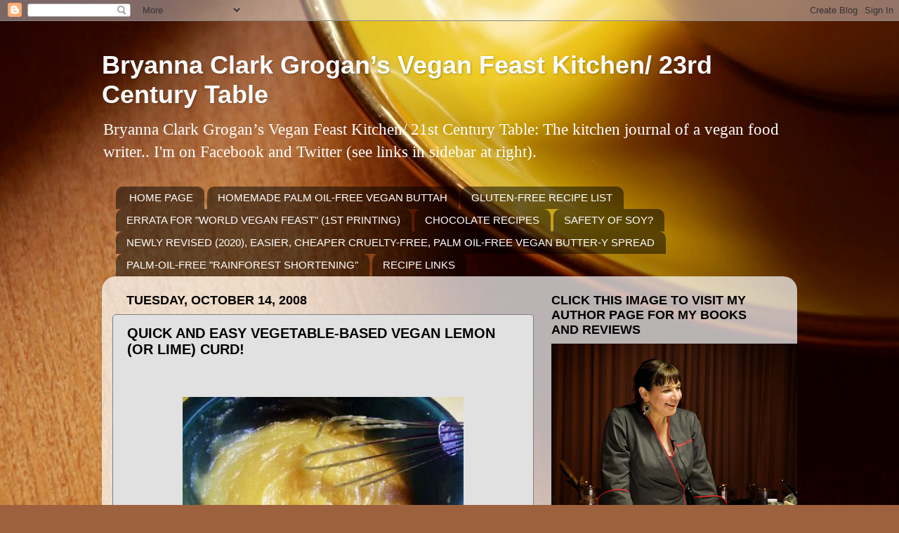

--- FILE ---
content_type: text/html; charset=UTF-8
request_url: https://veganfeastkitchen.blogspot.com/2008/10/vegan-mofo-quick-and-easy-vegetable.html
body_size: 27248
content:
<!DOCTYPE html>
<html class='v2' dir='ltr' xmlns='http://www.w3.org/1999/xhtml' xmlns:b='http://www.google.com/2005/gml/b' xmlns:data='http://www.google.com/2005/gml/data' xmlns:expr='http://www.google.com/2005/gml/expr'>
<head>
<link href='https://www.blogger.com/static/v1/widgets/335934321-css_bundle_v2.css' rel='stylesheet' type='text/css'/>
<meta content='IE=EmulateIE7' http-equiv='X-UA-Compatible'/>
<meta content='width=1100' name='viewport'/>
<meta content='text/html; charset=UTF-8' http-equiv='Content-Type'/>
<meta content='blogger' name='generator'/>
<link href='https://veganfeastkitchen.blogspot.com/favicon.ico' rel='icon' type='image/x-icon'/>
<link href='http://veganfeastkitchen.blogspot.com/2008/10/vegan-mofo-quick-and-easy-vegetable.html' rel='canonical'/>
<link rel="alternate" type="application/atom+xml" title="Bryanna Clark Grogan&#8217;s Vegan Feast Kitchen/ 23rd Century Table - Atom" href="https://veganfeastkitchen.blogspot.com/feeds/posts/default" />
<link rel="alternate" type="application/rss+xml" title="Bryanna Clark Grogan&#8217;s Vegan Feast Kitchen/ 23rd Century Table - RSS" href="https://veganfeastkitchen.blogspot.com/feeds/posts/default?alt=rss" />
<link rel="service.post" type="application/atom+xml" title="Bryanna Clark Grogan&#8217;s Vegan Feast Kitchen/ 23rd Century Table - Atom" href="https://www.blogger.com/feeds/24141461/posts/default" />

<link rel="alternate" type="application/atom+xml" title="Bryanna Clark Grogan&#8217;s Vegan Feast Kitchen/ 23rd Century Table - Atom" href="https://veganfeastkitchen.blogspot.com/feeds/7207063191927975007/comments/default" />
<!--Can't find substitution for tag [blog.ieCssRetrofitLinks]-->
<link href='https://blogger.googleusercontent.com/img/b/R29vZ2xl/AVvXsEgdnyKE-HAZZeanV_MgxTIII59_7Kr0vlG8he1Pk4ekshAxZ7iP2GIOiGCrkhrCmjv9XuIA0a6RqDburz9pc0jtorLN1mfvYmXCHKeLyGxoLGDGAmEdX9Te0k9Ak4fLYnX5-7L6Bg/s400/blogparsniplemoncurd008.jpg' rel='image_src'/>
<meta content='http://veganfeastkitchen.blogspot.com/2008/10/vegan-mofo-quick-and-easy-vegetable.html' property='og:url'/>
<meta content='QUICK AND EASY VEGETABLE-BASED VEGAN LEMON (OR LIME) CURD!' property='og:title'/>
<meta content='      UPDATE: For recipes using this Lemon Curd, see my recipe for  Creamy Vegan Lemon Curd Ice Cream with Rhubarb/Ginger Jam Swirl       an...' property='og:description'/>
<meta content='https://blogger.googleusercontent.com/img/b/R29vZ2xl/AVvXsEgdnyKE-HAZZeanV_MgxTIII59_7Kr0vlG8he1Pk4ekshAxZ7iP2GIOiGCrkhrCmjv9XuIA0a6RqDburz9pc0jtorLN1mfvYmXCHKeLyGxoLGDGAmEdX9Te0k9Ak4fLYnX5-7L6Bg/w1200-h630-p-k-no-nu/blogparsniplemoncurd008.jpg' property='og:image'/>
<meta content='92bb61ace86db9741fb7c46dc7834eaa' name='p:domain_verify'/>
<title>Bryanna Clark Grogan&#8217;s Vegan Feast Kitchen/ 23rd Century Table: QUICK AND EASY VEGETABLE-BASED VEGAN LEMON (OR LIME) CURD!</title>
<style id='page-skin-1' type='text/css'><!--
/*-----------------------------------------------
Blogger Template Style
Name:     Picture Window
Designer: Blogger
URL:      www.blogger.com
----------------------------------------------- */
/* Content
----------------------------------------------- */
body {
font: normal normal 20px Georgia, Utopia, 'Palatino Linotype', Palatino, serif;
color: #000000;
background: #9d613d url(//themes.googleusercontent.com/image?id=1PDnBjUh9fvmMXrR15WHgq5VDrThy_n6OaJIxWQs3O_4shhqlYLd2ZdYqGT4Rqh-wZQjv) no-repeat fixed center center /* Credit: PK-Photos (http://www.istockphoto.com/googleimages.php?id=2001234&platform=blogger) */;
}
html body .region-inner {
min-width: 0;
max-width: 100%;
width: auto;
}
.content-outer {
font-size: 90%;
}
a:link {
text-decoration:none;
color: #cc0000;
}
a:visited {
text-decoration:none;
color: #9d3d79;
}
a:hover {
text-decoration:underline;
color: #0000cc;
}
.content-outer {
background: transparent none repeat scroll top left;
-moz-border-radius: 0;
-webkit-border-radius: 0;
-goog-ms-border-radius: 0;
border-radius: 0;
-moz-box-shadow: 0 0 0 rgba(0, 0, 0, .15);
-webkit-box-shadow: 0 0 0 rgba(0, 0, 0, .15);
-goog-ms-box-shadow: 0 0 0 rgba(0, 0, 0, .15);
box-shadow: 0 0 0 rgba(0, 0, 0, .15);
margin: 20px auto;
}
.content-inner {
padding: 0;
}
/* Header
----------------------------------------------- */
.header-outer {
background: transparent none repeat-x scroll top left;
_background-image: none;
color: #ffffff;
-moz-border-radius: 0;
-webkit-border-radius: 0;
-goog-ms-border-radius: 0;
border-radius: 0;
}
.Header img, .Header #header-inner {
-moz-border-radius: 0;
-webkit-border-radius: 0;
-goog-ms-border-radius: 0;
border-radius: 0;
}
.header-inner .Header .titlewrapper,
.header-inner .Header .descriptionwrapper {
padding-left: 0;
padding-right: 0;
}
.Header h1 {
font: normal bold 36px 'Trebuchet MS', Trebuchet, sans-serif;;
text-shadow: 1px 1px 3px rgba(0, 0, 0, 0.3);
}
.Header h1 a {
color: #ffffff;
}
.Header .description {
font-size: 130%;
}
/* Tabs
----------------------------------------------- */
.tabs-inner {
margin: .5em 20px 0;
padding: 0;
}
.tabs-inner .section {
margin: 0;
}
.tabs-inner .widget ul {
padding: 0;
background: transparent none repeat scroll bottom;
-moz-border-radius: 0;
-webkit-border-radius: 0;
-goog-ms-border-radius: 0;
border-radius: 0;
}
.tabs-inner .widget li {
border: none;
}
.tabs-inner .widget li a {
display: inline-block;
padding: .5em 1em;
margin-right: .25em;
color: #ffffff;
font: normal normal 15px Arial, Tahoma, Helvetica, FreeSans, sans-serif;
-moz-border-radius: 10px 10px 0 0;
-webkit-border-top-left-radius: 10px;
-webkit-border-top-right-radius: 10px;
-goog-ms-border-radius: 10px 10px 0 0;
border-radius: 10px 10px 0 0;
background: transparent url(//www.blogblog.com/1kt/transparent/black50.png) repeat scroll top left;
border-right: 1px solid transparent;
}
.tabs-inner .widget li:first-child a {
padding-left: 1.25em;
-moz-border-radius-topleft: 10px;
-moz-border-radius-bottomleft: 0;
-webkit-border-top-left-radius: 10px;
-webkit-border-bottom-left-radius: 0;
-goog-ms-border-top-left-radius: 10px;
-goog-ms-border-bottom-left-radius: 0;
border-top-left-radius: 10px;
border-bottom-left-radius: 0;
}
.tabs-inner .widget li.selected a,
.tabs-inner .widget li a:hover {
position: relative;
z-index: 1;
background: transparent url(//www.blogblog.com/1kt/transparent/white80.png) repeat scroll bottom;
color: #cc0000;
-moz-box-shadow: 0 0 3px rgba(0, 0, 0, .15);
-webkit-box-shadow: 0 0 3px rgba(0, 0, 0, .15);
-goog-ms-box-shadow: 0 0 3px rgba(0, 0, 0, .15);
box-shadow: 0 0 3px rgba(0, 0, 0, .15);
}
/* Headings
----------------------------------------------- */
h2 {
font: normal bold 100% 'Trebuchet MS', Trebuchet, sans-serif;;
text-transform: uppercase;
color: #000000;
margin: .5em 0;
}
/* Main
----------------------------------------------- */
.main-outer {
background: transparent url(//www.blogblog.com/1kt/transparent/white80.png) repeat scroll top left;
-moz-border-radius: 20px 20px 0 0;
-webkit-border-top-left-radius: 20px;
-webkit-border-top-right-radius: 20px;
-webkit-border-bottom-left-radius: 0;
-webkit-border-bottom-right-radius: 0;
-goog-ms-border-radius: 20px 20px 0 0;
border-radius: 20px 20px 0 0;
-moz-box-shadow: 0 1px 3px rgba(0, 0, 0, .15);
-webkit-box-shadow: 0 1px 3px rgba(0, 0, 0, .15);
-goog-ms-box-shadow: 0 1px 3px rgba(0, 0, 0, .15);
box-shadow: 0 1px 3px rgba(0, 0, 0, .15);
}
.main-inner {
padding: 15px 20px 20px;
}
.main-inner .column-center-inner {
padding: 0 0;
}
.main-inner .column-left-inner {
padding-left: 0;
}
.main-inner .column-right-inner {
padding-right: 0;
}
/* Posts
----------------------------------------------- */
h3.post-title {
margin: 0;
font: normal bold 20px 'Trebuchet MS', Trebuchet, sans-serif;;
}
.comments h4 {
margin: 1em 0 0;
font: normal bold 20px 'Trebuchet MS', Trebuchet, sans-serif;;
}
.date-header span {
color: #000000;
}
.post-outer {
background-color: #e1e1e1;
border: solid 1px #7f7f7f;
-moz-border-radius: 5px;
-webkit-border-radius: 5px;
border-radius: 5px;
-goog-ms-border-radius: 5px;
padding: 15px 20px;
margin: 0 -20px 20px;
}
.post-body {
line-height: 1.4;
font-size: 110%;
position: relative;
}
.post-header {
margin: 0 0 1.5em;
color: #000000;
line-height: 1.6;
}
.post-footer {
margin: .5em 0 0;
color: #000000;
line-height: 1.6;
}
#blog-pager {
font-size: 140%
}
#comments .comment-author {
padding-top: 1.5em;
border-top: dashed 1px #ccc;
border-top: dashed 1px rgba(128, 128, 128, .5);
background-position: 0 1.5em;
}
#comments .comment-author:first-child {
padding-top: 0;
border-top: none;
}
.avatar-image-container {
margin: .2em 0 0;
}
/* Comments
----------------------------------------------- */
.comments .comments-content .icon.blog-author {
background-repeat: no-repeat;
background-image: url([data-uri]);
}
.comments .comments-content .loadmore a {
border-top: 1px solid #0000cc;
border-bottom: 1px solid #0000cc;
}
.comments .continue {
border-top: 2px solid #0000cc;
}
/* Widgets
----------------------------------------------- */
.widget ul, .widget #ArchiveList ul.flat {
padding: 0;
list-style: none;
}
.widget ul li, .widget #ArchiveList ul.flat li {
border-top: dashed 1px #ccc;
border-top: dashed 1px rgba(128, 128, 128, .5);
}
.widget ul li:first-child, .widget #ArchiveList ul.flat li:first-child {
border-top: none;
}
.widget .post-body ul {
list-style: disc;
}
.widget .post-body ul li {
border: none;
}
/* Footer
----------------------------------------------- */
.footer-outer {
color:#d0d0d0;
background: transparent url(//www.blogblog.com/1kt/transparent/black50.png) repeat scroll top left;
-moz-border-radius: 0 0 20px 20px;
-webkit-border-top-left-radius: 0;
-webkit-border-top-right-radius: 0;
-webkit-border-bottom-left-radius: 20px;
-webkit-border-bottom-right-radius: 20px;
-goog-ms-border-radius: 0 0 20px 20px;
border-radius: 0 0 20px 20px;
-moz-box-shadow: 0 1px 3px rgba(0, 0, 0, .15);
-webkit-box-shadow: 0 1px 3px rgba(0, 0, 0, .15);
-goog-ms-box-shadow: 0 1px 3px rgba(0, 0, 0, .15);
box-shadow: 0 1px 3px rgba(0, 0, 0, .15);
}
.footer-inner {
padding: 10px 20px 20px;
}
.footer-outer a {
color: #efb7a1;
}
.footer-outer a:visited {
color: #efb282;
}
.footer-outer a:hover {
color: #ff7a43;
}
.footer-outer .widget h2 {
color: #b0b0b0;
}
/* Mobile
----------------------------------------------- */
html body.mobile {
height: auto;
}
html body.mobile {
min-height: 480px;
background-size: 100% auto;
}
.mobile .body-fauxcolumn-outer {
background: transparent none repeat scroll top left;
}
html .mobile .mobile-date-outer, html .mobile .blog-pager {
border-bottom: none;
background: transparent url(//www.blogblog.com/1kt/transparent/white80.png) repeat scroll top left;
margin-bottom: 10px;
}
.mobile .date-outer {
background: transparent url(//www.blogblog.com/1kt/transparent/white80.png) repeat scroll top left;
}
.mobile .header-outer, .mobile .main-outer,
.mobile .post-outer, .mobile .footer-outer {
-moz-border-radius: 0;
-webkit-border-radius: 0;
-goog-ms-border-radius: 0;
border-radius: 0;
}
.mobile .content-outer,
.mobile .main-outer,
.mobile .post-outer {
background: inherit;
border: none;
}
.mobile .content-outer {
font-size: 100%;
}
.mobile-link-button {
background-color: #cc0000;
}
.mobile-link-button a:link, .mobile-link-button a:visited {
color: #e1e1e1;
}
.mobile-index-contents {
color: #000000;
}
.mobile .tabs-inner .PageList .widget-content {
background: transparent url(//www.blogblog.com/1kt/transparent/white80.png) repeat scroll bottom;
color: #cc0000;
}
.mobile .tabs-inner .PageList .widget-content .pagelist-arrow {
border-left: 1px solid transparent;
}

--></style>
<style id='template-skin-1' type='text/css'><!--
body {
min-width: 990px;
}
.content-outer, .content-fauxcolumn-outer, .region-inner {
min-width: 990px;
max-width: 990px;
_width: 990px;
}
.main-inner .columns {
padding-left: 0px;
padding-right: 360px;
}
.main-inner .fauxcolumn-center-outer {
left: 0px;
right: 360px;
/* IE6 does not respect left and right together */
_width: expression(this.parentNode.offsetWidth -
parseInt("0px") -
parseInt("360px") + 'px');
}
.main-inner .fauxcolumn-left-outer {
width: 0px;
}
.main-inner .fauxcolumn-right-outer {
width: 360px;
}
.main-inner .column-left-outer {
width: 0px;
right: 100%;
margin-left: -0px;
}
.main-inner .column-right-outer {
width: 360px;
margin-right: -360px;
}
#layout {
min-width: 0;
}
#layout .content-outer {
min-width: 0;
width: 800px;
}
#layout .region-inner {
min-width: 0;
width: auto;
}
--></style>
<link href='https://www.blogger.com/dyn-css/authorization.css?targetBlogID=24141461&amp;zx=ab5edba5-6c06-49b2-b9f5-4d7f8a970929' media='none' onload='if(media!=&#39;all&#39;)media=&#39;all&#39;' rel='stylesheet'/><noscript><link href='https://www.blogger.com/dyn-css/authorization.css?targetBlogID=24141461&amp;zx=ab5edba5-6c06-49b2-b9f5-4d7f8a970929' rel='stylesheet'/></noscript>
<meta name='google-adsense-platform-account' content='ca-host-pub-1556223355139109'/>
<meta name='google-adsense-platform-domain' content='blogspot.com'/>

<!-- data-ad-client=ca-pub-0314977442132016 -->

</head>
<body class='loading variant-open'>
<div class='navbar section' id='navbar'><div class='widget Navbar' data-version='1' id='Navbar1'><script type="text/javascript">
    function setAttributeOnload(object, attribute, val) {
      if(window.addEventListener) {
        window.addEventListener('load',
          function(){ object[attribute] = val; }, false);
      } else {
        window.attachEvent('onload', function(){ object[attribute] = val; });
      }
    }
  </script>
<div id="navbar-iframe-container"></div>
<script type="text/javascript" src="https://apis.google.com/js/platform.js"></script>
<script type="text/javascript">
      gapi.load("gapi.iframes:gapi.iframes.style.bubble", function() {
        if (gapi.iframes && gapi.iframes.getContext) {
          gapi.iframes.getContext().openChild({
              url: 'https://www.blogger.com/navbar/24141461?po\x3d7207063191927975007\x26origin\x3dhttps://veganfeastkitchen.blogspot.com',
              where: document.getElementById("navbar-iframe-container"),
              id: "navbar-iframe"
          });
        }
      });
    </script><script type="text/javascript">
(function() {
var script = document.createElement('script');
script.type = 'text/javascript';
script.src = '//pagead2.googlesyndication.com/pagead/js/google_top_exp.js';
var head = document.getElementsByTagName('head')[0];
if (head) {
head.appendChild(script);
}})();
</script>
</div></div>
<!-- Begin Tune-in Bar -->
<!-- NOTE: Must be placed in HTML template (not in a widget) just after the line with the <body> tag. -->
<script src="//ads.blogherads.com/37/3766/bhbar.js" type="text/javascript"></script>
<!-- End Tune-in Bar -->
<div class='body-fauxcolumns'>
<div class='fauxcolumn-outer body-fauxcolumn-outer'>
<div class='cap-top'>
<div class='cap-left'></div>
<div class='cap-right'></div>
</div>
<div class='fauxborder-left'>
<div class='fauxborder-right'></div>
<div class='fauxcolumn-inner'>
</div>
</div>
<div class='cap-bottom'>
<div class='cap-left'></div>
<div class='cap-right'></div>
</div>
</div>
</div>
<div class='content'>
<div class='content-fauxcolumns'>
<div class='fauxcolumn-outer content-fauxcolumn-outer'>
<div class='cap-top'>
<div class='cap-left'></div>
<div class='cap-right'></div>
</div>
<div class='fauxborder-left'>
<div class='fauxborder-right'></div>
<div class='fauxcolumn-inner'>
</div>
</div>
<div class='cap-bottom'>
<div class='cap-left'></div>
<div class='cap-right'></div>
</div>
</div>
</div>
<div class='content-outer'>
<div class='content-cap-top cap-top'>
<div class='cap-left'></div>
<div class='cap-right'></div>
</div>
<div class='fauxborder-left content-fauxborder-left'>
<div class='fauxborder-right content-fauxborder-right'></div>
<div class='content-inner'>
<header>
<div class='header-outer'>
<div class='header-cap-top cap-top'>
<div class='cap-left'></div>
<div class='cap-right'></div>
</div>
<div class='fauxborder-left header-fauxborder-left'>
<div class='fauxborder-right header-fauxborder-right'></div>
<div class='region-inner header-inner'>
<div class='header section' id='header'><div class='widget Header' data-version='1' id='Header1'>
<div id='header-inner'>
<div class='titlewrapper'>
<h1 class='title'>
<a href='https://veganfeastkitchen.blogspot.com/'>
Bryanna Clark Grogan&#8217;s Vegan Feast Kitchen/ 23rd Century Table
</a>
</h1>
</div>
<div class='descriptionwrapper'>
<p class='description'><span>Bryanna Clark Grogan&#8217;s Vegan Feast Kitchen/ 21st Century Table: The kitchen journal of a vegan food writer.. I'm on Facebook and Twitter (see links in sidebar at right).</span></p>
</div>
</div>
</div></div>
</div>
</div>
<div class='header-cap-bottom cap-bottom'>
<div class='cap-left'></div>
<div class='cap-right'></div>
</div>
</div>
</header>
<div class='tabs-outer'>
<div class='tabs-cap-top cap-top'>
<div class='cap-left'></div>
<div class='cap-right'></div>
</div>
<div class='fauxborder-left tabs-fauxborder-left'>
<div class='fauxborder-right tabs-fauxborder-right'></div>
<div class='region-inner tabs-inner'>
<div class='tabs section' id='crosscol'><div class='widget PageList' data-version='1' id='PageList1'>
<div class='widget-content'>
<ul>
<li>
<a href='https://veganfeastkitchen.blogspot.com/'>HOME PAGE</a>
</li>
<li>
<a href='https://veganfeastkitchen.blogspot.com/p/introducing-homemade-palm-oil-free.html'>HOMEMADE PALM OIL-FREE VEGAN BUTTAH</a>
</li>
<li>
<a href='https://veganfeastkitchen.blogspot.com/p/gluten-free-recipe-list.html'>GLUTEN-FREE RECIPE LIST</a>
</li>
<li>
<a href='https://veganfeastkitchen.blogspot.com/p/normal-0-false-false-false-en-ca-x-none.html'>ERRATA FOR "WORLD VEGAN FEAST" (1ST PRINTING)</a>
</li>
<li>
<a href='https://veganfeastkitchen.blogspot.com/p/chocolate-recipes.html'>CHOCOLATE RECIPES</a>
</li>
<li>
<a href='https://veganfeastkitchen.blogspot.com/p/are-you-concerned-about-safety-ofsoy.html'>SAFETY OF SOY?</a>
</li>
<li>
<a href='https://veganfeastkitchen.blogspot.com/2019/05/newly-revised-easier-cheaper-cruelty.html'>NEWLY REVISED (2020), EASIER, CHEAPER CRUELTY-FREE, PALM OIL-FREE VEGAN BUTTER-Y SPREAD</a>
</li>
<li>
<a href='http://veganfeastkitchen.blogspot.ca/2015/04/my-new-palm-oil-free-rainforest.html'>PALM-OIL-FREE "RAINFOREST SHORTENING"</a>
</li>
<li>
<a href='https://veganfeastkitchen.blogspot.com/p/recipe-links.html'>RECIPE LINKS</a>
</li>
</ul>
<div class='clear'></div>
</div>
</div></div>
<div class='tabs no-items section' id='crosscol-overflow'></div>
</div>
</div>
<div class='tabs-cap-bottom cap-bottom'>
<div class='cap-left'></div>
<div class='cap-right'></div>
</div>
</div>
<div class='main-outer'>
<div class='main-cap-top cap-top'>
<div class='cap-left'></div>
<div class='cap-right'></div>
</div>
<div class='fauxborder-left main-fauxborder-left'>
<div class='fauxborder-right main-fauxborder-right'></div>
<div class='region-inner main-inner'>
<div class='columns fauxcolumns'>
<div class='fauxcolumn-outer fauxcolumn-center-outer'>
<div class='cap-top'>
<div class='cap-left'></div>
<div class='cap-right'></div>
</div>
<div class='fauxborder-left'>
<div class='fauxborder-right'></div>
<div class='fauxcolumn-inner'>
</div>
</div>
<div class='cap-bottom'>
<div class='cap-left'></div>
<div class='cap-right'></div>
</div>
</div>
<div class='fauxcolumn-outer fauxcolumn-left-outer'>
<div class='cap-top'>
<div class='cap-left'></div>
<div class='cap-right'></div>
</div>
<div class='fauxborder-left'>
<div class='fauxborder-right'></div>
<div class='fauxcolumn-inner'>
</div>
</div>
<div class='cap-bottom'>
<div class='cap-left'></div>
<div class='cap-right'></div>
</div>
</div>
<div class='fauxcolumn-outer fauxcolumn-right-outer'>
<div class='cap-top'>
<div class='cap-left'></div>
<div class='cap-right'></div>
</div>
<div class='fauxborder-left'>
<div class='fauxborder-right'></div>
<div class='fauxcolumn-inner'>
</div>
</div>
<div class='cap-bottom'>
<div class='cap-left'></div>
<div class='cap-right'></div>
</div>
</div>
<!-- corrects IE6 width calculation -->
<div class='columns-inner'>
<div class='column-center-outer'>
<div class='column-center-inner'>
<div class='main section' id='main'><div class='widget Blog' data-version='1' id='Blog1'>
<div class='blog-posts hfeed'>

          <div class="date-outer">
        
<h2 class='date-header'><span>Tuesday, October 14, 2008</span></h2>

          <div class="date-posts">
        
<div class='post-outer'>
<div class='post hentry'>
<a name='7207063191927975007'></a>
<h3 class='post-title entry-title'>
QUICK AND EASY VEGETABLE-BASED VEGAN LEMON (OR LIME) CURD!
</h3>
<div class='post-header'>
<div class='post-header-line-1'></div>
<div id='fb-root'></div>
<script src="//connect.facebook.net/en_US/all.js#xfbml=1"></script>
<fb:like href='https://veganfeastkitchen.blogspot.com/2008/10/vegan-mofo-quick-and-easy-vegetable.html' send='true' show_faces='false' width='450'>
</fb:like><a href='http://www.spiceupyourblog.com'><img alt="Best Blog Tips" src="//img1.blogblog.com/img/blank.gif"></a>
<br />
<div class="separator" style="clear: both; text-align: center;">
<br /></div>
<div class="separator" style="clear: both; text-align: center;">
<a href="https://blogger.googleusercontent.com/img/b/R29vZ2xl/AVvXsEgdnyKE-HAZZeanV_MgxTIII59_7Kr0vlG8he1Pk4ekshAxZ7iP2GIOiGCrkhrCmjv9XuIA0a6RqDburz9pc0jtorLN1mfvYmXCHKeLyGxoLGDGAmEdX9Te0k9Ak4fLYnX5-7L6Bg/s1600/blogparsniplemoncurd008.jpg" imageanchor="1" style="margin-left: 1em; margin-right: 1em;"><img border="0" height="300" src="https://blogger.googleusercontent.com/img/b/R29vZ2xl/AVvXsEgdnyKE-HAZZeanV_MgxTIII59_7Kr0vlG8he1Pk4ekshAxZ7iP2GIOiGCrkhrCmjv9XuIA0a6RqDburz9pc0jtorLN1mfvYmXCHKeLyGxoLGDGAmEdX9Te0k9Ak4fLYnX5-7L6Bg/s400/blogparsniplemoncurd008.jpg" width="400" /></a></div>
<br />
<b>UPDATE: For recipes using this Lemon Curd, see my recipe for&nbsp;<i><a href="http://veganfeastkitchen.blogspot.ca/2013/08/creamy-vegan-lemon-curd-ice-cream-with.html">Creamy Vegan Lemon Curd Ice Cream with Rhubarb/Ginger Jam Swirl</a></i></b><br />
<b><br /></b>
<br />
<div class="separator" style="clear: both; text-align: center;">
<b><a href="https://blogger.googleusercontent.com/img/b/R29vZ2xl/AVvXsEiw8Pu4wml1eQfF7JsOq8rzyTfJbsLVqutl1K5CbE7t-TobeogntGDNmFp1S_QvQi9qnGZtVhq-6KotoxvPDcTZtQx03LfWEj9be8KO3Xm4z8qfqCgdqgoLCRS1PFgiAUL7tanU8g/s1600/lemon+curd+rhubarb+swirl+ice+cream+2+003.JPG" imageanchor="1" style="margin-left: 1em; margin-right: 1em;"><img border="0" height="300" src="https://blogger.googleusercontent.com/img/b/R29vZ2xl/AVvXsEiw8Pu4wml1eQfF7JsOq8rzyTfJbsLVqutl1K5CbE7t-TobeogntGDNmFp1S_QvQi9qnGZtVhq-6KotoxvPDcTZtQx03LfWEj9be8KO3Xm4z8qfqCgdqgoLCRS1PFgiAUL7tanU8g/s400/lemon+curd+rhubarb+swirl+ice+cream+2+003.JPG" width="400" /></a></b></div>
<br />
<b>and The Blooming Platter's Betsy DiJulio's recipes for&nbsp;<i><a href="http://www.onegreenplanet.org/vegan-food/vegan-lemon-verbena-shortbread-sandwich-cookies-with-vegan-lemon-curd-filling/">Vegan Lemon Verbena Shortbread Sandwich Cookies with Vegan Lemon Curd Filling</a> </i>and&nbsp;<a href="http://www.thebloomingplatter.com/vegan-farmers-market/vegan-basil-blueberry-and-lemon-curd-ice-cream-with-lemonade-cooler-option">V</a><i><a href="http://www.thebloomingplatter.com/vegan-farmers-market/vegan-basil-blueberry-and-lemon-curd-ice-cream-with-lemonade-cooler-option">egan Basil-Blueberry and Lemon Curd Ice Cream (with Lemonade Cooler Option)</a>.</i></b><br />
<div class="MsoNormal">
<br /></div>
<span style="font-family: inherit;">This sweet spread is adapted from a recipe by food writer William Woys Weaver. It's a really novel recipe <i>using parsnips, of all things</i>, as the base! That intrigued me, because it sounded a lot more healthful than a sugar/cornstarch mixture (although I do have a recipe for that type of vegan lemon curd, because I don't always have parsnips around the house!). However, I found his recipe way too sweet and not lemony enough, plus I wanted to make it quickly, so here's my version. </span><br />
<span style="font-family: inherit;"><br /></span>
<span style="font-family: inherit;">BTW, parsnips are virtually fat-free and very low in calories (only 60 calories in 1/2 cup when cooked). Parsnips are a good source of folate and also contains some iron. This root vegetable is also a source of magnesium, potassium, vitamin C and pantothenic acid.  1 cup of cooked parsnips gives you a hefty 6.4 grams of fiber, too! </span><br />
<span style="font-family: inherit;"></span>

<br />
<table align="center" cellpadding="0" cellspacing="0" class="tr-caption-container" style="margin-left: auto; margin-right: auto; text-align: center;"><tbody>
<tr><td style="text-align: center;"><a href="https://blogger.googleusercontent.com/img/b/R29vZ2xl/AVvXsEj5MgzMfos-mWNlLTbgHOZK9h9ltBO-Y_WeFIsydP8m3z8vo7FbSUgTV3gV7HYZKiY_bXrKHhWOOTFR5Wvk6NdBQnzXTCQqLKHQl-Eert4jvO92UX-9NldNVoJnVtVN1-zsInpIEQ/s1600/blogparsniplemoncurd010.jpg" imageanchor="1" style="margin-left: auto; margin-right: auto;"><img border="0" height="300" src="https://blogger.googleusercontent.com/img/b/R29vZ2xl/AVvXsEj5MgzMfos-mWNlLTbgHOZK9h9ltBO-Y_WeFIsydP8m3z8vo7FbSUgTV3gV7HYZKiY_bXrKHhWOOTFR5Wvk6NdBQnzXTCQqLKHQl-Eert4jvO92UX-9NldNVoJnVtVN1-zsInpIEQ/s400/blogparsniplemoncurd010.jpg" width="400" /></a></td></tr>
<tr><td class="tr-caption" style="text-align: center;"><i style="font-family: inherit; text-align: start;"><b><span style="font-size: small;">The finished product</span></b></i></td></tr>
</tbody></table>
<i style="font-family: inherit; font-size: normal;"><b>&nbsp; &nbsp; &nbsp; &nbsp; &nbsp; &nbsp; &nbsp; &nbsp; &nbsp; &nbsp; &nbsp; &nbsp; &nbsp; &nbsp; &nbsp;</b></i>
<span style="font-family: inherit;"><span style="font-weight: bold;"><a href="http://docs.google.com/Doc?id=dqhrgm2_30hpcbhj7q">Printable Recipe</a></span></span><br />
<span style="font-family: inherit;"><br /></span>
<span style="font-family: inherit;"><b>BRYANNA'S QUICK VEGETABLE-BASED VEGAN LEMON (OR LIME) CURD<br />
Yield: 2 1/4 cups</b></span><br />
<span style="font-family: inherit;"><br /></span>
<span style="font-family: inherit;">This lemon curd is delicious in tarts, as a cake filling, or as a spread on scones. NOTE: You can add a tiny bit of &nbsp;<a href="http://www.amazon.com/India-Tree-Liquid-Natural-Decorating/dp/B001DETNNC" target="_blank">natural food coloring</a><img alt="" border="0" height="1" src="https://www.assoc-amazon.com/e/ir?t=vegfeakit-20&amp;l=btl&amp;camp=213689&amp;creative=392969&amp;o=1&amp;a=B001DETNNC" style="border: none !important; margin: 0px !important; padding: 0px !important;" width="1" /> for a more yellow or green look, if you like! (Here's <a href="https://www.naturesflavors.com/54-food-coloring">another brand</a> and <a href="https://www.seelecttea.com/124-food-color">one more</a>.) You can also devise your own natural food color from your kitchen. For instance, some kale or spinach juice (from raw greens) can be used for a green color; or a bit of saffron water (soak a bit of saffron in hot water), or carrot or yellow beet juice to make the lemon curd a bit&nbsp;brighter&nbsp;yellow (you don't need much of either). &nbsp;Here's<a href="http://nourishingjoy.com/homemade-natural-food-dyes/"> an article</a> on making food colorings.</span><br />
<span style="font-family: inherit;"><br /></span>
<span style="font-family: inherit;"><i><b>NOTE: if you don't have a microwave oven, </b>steam the cubed parsnips until tender instead of microwaving them, and cook the processed mixture in a small heavy saucepan over medium-high heat, whisking all the time, until thick and glossy.  Proceed frm there as instructed in the recipe. </i></span><br />
<span style="font-family: inherit;"><br /></span>
<span style="font-family: inherit;">1 lb    parsnips, peeled and diced   </span><br />
<span style="font-family: inherit;">1 1/2 cup    light granulated unbleached organic sugar</span>   <br />
<span style="font-family: inherit;">3 tablespoons vegan butter (try <a href="http://veganfeastkitchen.blogspot.ca/p/introducing-homemade-palm-oil-free.html">my homemade palm oil-free vegan "Buttah"</a>)</span><br />
<span style="font-family: inherit;">3/4 cup freshly-squeezed lemon or lime juice (or you can use bottled organic juice)</span><br />
<span style="font-family: inherit;">finely grated zest of two large organic lemons or limes</span><br />
<span style="font-family: inherit;">1 pinch    turmeric   </span><br />
<span style="font-family: inherit;">1 tablespoon    more lemon or lime juice   </span><br />
<span style="font-family: inherit;"><br /></span>
<span style="font-family: inherit;">Microwave the parsnips with 1 cup water in a covered 2-qt. Pyrex dish for 10 minutes, or til very tender. </span><br />
<br />
<span style="font-family: inherit;">Drain if necessary and place in a food processor with the remaining ingredients, <b>except</b> for the last tablespoon juice. Process until very smooth. </span><br />
<br />
<span style="font-family: inherit;">Scrape the mixture into a 2 qt microwave-proof bowl. Microwave on 100% power for 4 1/2&nbsp; minutes, uncovered. Whisk until smooth and microwave on 100% power for 4 1/2 minutes more. It should be thick and glossy. Add the remaining tablespoon juice and whisk vigorously for a minute or two. Scoop the mixture into a jar or dish, cover and refrigerate. Keeps 2 weeks. Serve at room temperature. </span><br />
<span style="font-family: inherit;"><br /></span>
<span style="font-family: inherit;"><b>Nutrition Facts&nbsp;</b></span><br />
<b>Nutrition (per 2 tablespoons):</b> <span style="font-family: inherit;">100.3 calories; 14% calories from fat; 1.7g total fat; 
0.0mg cholesterol; 11.7mg sodium; 110.0mg potassium; 22.2g carbohydrates; 1.3g 
fiber; 18.1g sugar; 20.9g net carbs; 0.4g protein.</span><br />
<table border="0" cellpadding="0" cellspacing="0" style="font-style: normal; font-variant: normal; font-weight: normal; letter-spacing: normal; line-height: normal; text-align: start; text-indent: 0px; text-transform: none; width: 100%px; word-spacing: 0px;"><tbody>
</tbody></table>
<span style="font-family: inherit;"><br /></span>
<br />
<div dir="ltr" style="line-height: 1.2; margin-bottom: 0pt; margin-top: 0pt;">
<span style="background-color: transparent; color: black; font-style: normal; font-variant: normal; font-weight: 700; text-decoration: none; vertical-align: baseline; white-space: pre-wrap;"><span style="font-family: inherit;">Nutrition for my recipe (per 4 teaspoons): </span></span></div>
<div dir="ltr" style="line-height: 1.2; margin-bottom: 0pt; margin-top: 0pt;">
<span style="background-color: transparent; color: black; font-style: normal; font-variant: normal; font-weight: 400; text-decoration: none; vertical-align: baseline; white-space: pre-wrap;"><span style="font-family: inherit;">66.9 calories; 14% calories from fat; 1.1g total fat; 0.0mg cholesterol; 7.8 mg sodium; 73.4mg potassium; 14.8g carbohydrates; 0.9g fiber; 12.1g sugar; 0.2g protein</span></span></div>
<span style="font-family: inherit;"><b id="docs-internal-guid-4339e462-7fff-047a-63db-4014d63daeab" style="font-weight: normal;"><br /></b></span>
<br />
<div dir="ltr" style="line-height: 1.2; margin-bottom: 0pt; margin-top: 0pt;">
<span style="font-family: inherit;"><span style="background-color: transparent; color: black; font-style: italic; font-variant: normal; font-weight: 700; text-decoration: none; vertical-align: baseline; white-space: pre-wrap;">Compare with the nutrition facts below from </span><span style="background-color: transparent; color: #9d3d79; font-style: italic; font-variant: normal; font-weight: 700; text-decoration: none; vertical-align: baseline; white-space: pre-wrap;"><a href="http://www.recipezaar.com/61278" style="text-decoration: none;">this conventional recipe</a></span><span style="background-color: transparent; color: black; font-style: italic; font-variant: normal; font-weight: 700; text-decoration: none; vertical-align: baseline; white-space: pre-wrap;">:</span></span></div>
<div dir="ltr" style="line-height: 1.2; margin-bottom: 0pt; margin-top: 0pt;">
<span style="background-color: transparent; color: black; font-style: normal; font-variant: normal; font-weight: 700; text-decoration: none; vertical-align: baseline; white-space: pre-wrap;"><span style="font-family: inherit;">Nutrition (per 4 teaspoons): </span></span></div>
<span style="font-family: inherit;"></span>

<br />
<div dir="ltr" style="line-height: 1.2; margin-bottom: 0pt; margin-top: 0pt;">
<span style="background-color: transparent; color: black; font-style: normal; font-variant: normal; text-decoration: none; vertical-align: baseline; white-space: pre-wrap;"><span style="font-family: inherit;">129 calories; 44% calories from fat; 6.4g total fat; 69mg cholesterol; 48 mg sodium; 24mg potassium; 17.5g carbohydrates; 0.1g fiber; 16.9g sugars; 1.4g protein.

<b>Compared to a conventional recipe, my recipe contains:</b>
1/2 the calories
far less fat
no cholesterol
far less sodium
3x the potassium
fewer carbs
more fiber
less sugar
more protein

</span></span></div>
<br />
Enjoy!<br />
<br />
<div class="separator" style="clear: both; text-align: center;">
<a href="https://blogger.googleusercontent.com/img/b/R29vZ2xl/AVvXsEhyyW1ZArCKB-Ech4k6eHLN8MQcBklYz_T7uJpbqJbnFoNlKCCSRAx4SyoXkM3szf4FB_eaVHPsJGBZ12y33EiRFqQHY8OjP6U-iitf63ac8pG7_Gn3Xh2uLJ_q4mi10lK7OhnifQ/s1600/tn_signature.jpg" imageanchor="1" style="margin-left: 1em; margin-right: 1em;"><img border="0" data-original-height="76" data-original-width="200" src="https://blogger.googleusercontent.com/img/b/R29vZ2xl/AVvXsEhyyW1ZArCKB-Ech4k6eHLN8MQcBklYz_T7uJpbqJbnFoNlKCCSRAx4SyoXkM3szf4FB_eaVHPsJGBZ12y33EiRFqQHY8OjP6U-iitf63ac8pG7_Gn3Xh2uLJ_q4mi10lK7OhnifQ/s1600/tn_signature.jpg" /></a></div>
<br />
<br />
<div style='clear: both;'></div>
</div>
<div class='post-footer'>
<div class='post-footer-line post-footer-line-1'><span class='post-author vcard'>
Posted by
<span class='fn'>Bryanna Clark Grogan</span>
</span>
<span class='post-timestamp'>
at
<a class='timestamp-link' href='https://veganfeastkitchen.blogspot.com/2008/10/vegan-mofo-quick-and-easy-vegetable.html' rel='bookmark' title='permanent link'><abbr class='published' title='2008-10-14T14:12:00-07:00'>2:12 PM</abbr></a>
</span>
<span class='post-comment-link'>
</span>
<span class='post-icons'>
<span class='item-action'>
<a href='https://www.blogger.com/email-post/24141461/7207063191927975007' title='Email Post'>
<img alt="" class="icon-action" height="13" src="//img1.blogblog.com/img/icon18_email.gif" width="18">
</a>
</span>
<span class='item-control blog-admin pid-1404660715'>
<a href='https://www.blogger.com/post-edit.g?blogID=24141461&postID=7207063191927975007&from=pencil' title='Edit Post'>
<img alt='' class='icon-action' height='18' src='https://resources.blogblog.com/img/icon18_edit_allbkg.gif' width='18'/>
</a>
</span>
</span>
</div>
<div class='post-footer-line post-footer-line-2'><span class='post-labels'>
Labels:
<a href='https://veganfeastkitchen.blogspot.com/search/label/lemon%20curd' rel='tag'>lemon curd</a>,
<a href='https://veganfeastkitchen.blogspot.com/search/label/lime%20curd' rel='tag'>lime curd</a>,
<a href='https://veganfeastkitchen.blogspot.com/search/label/natural%20food%20coloring' rel='tag'>natural food coloring</a>,
<a href='https://veganfeastkitchen.blogspot.com/search/label/parsnips' rel='tag'>parsnips</a>,
<a href='https://veganfeastkitchen.blogspot.com/search/label/vegan%20lemon%20curd' rel='tag'>vegan lemon curd</a>,
<a href='https://veganfeastkitchen.blogspot.com/search/label/Vegan%20MoFo' rel='tag'>Vegan MoFo</a>
</span>
</div>
<div class='post-footer-line post-footer-line-3'><span class='post-location'>
</span>
</div>
</div>
</div>
<div class='comments' id='comments'>
<a name='comments'></a>
<h4>16 comments:</h4>
<div id='Blog1_comments-block-wrapper'>
<dl class='avatar-comment-indent' id='comments-block'>
<dt class='comment-author ' id='c1566903628096507551'>
<a name='c1566903628096507551'></a>
<div class="avatar-image-container avatar-stock"><span dir="ltr"><a href="https://www.blogger.com/profile/12721763882751546459" target="" rel="nofollow" onclick="" class="avatar-hovercard" id="av-1566903628096507551-12721763882751546459"><img src="//www.blogger.com/img/blogger_logo_round_35.png" width="35" height="35" alt="" title="Bex">

</a></span></div>
<a href='https://www.blogger.com/profile/12721763882751546459' rel='nofollow'>Bex</a>
said...
</dt>
<dd class='comment-body' id='Blog1_cmt-1566903628096507551'>
<p>
that is super neato.  I must try this.  I would have never thought of parsnips.
</p>
</dd>
<dd class='comment-footer'>
<span class='comment-timestamp'>
<a href='https://veganfeastkitchen.blogspot.com/2008/10/vegan-mofo-quick-and-easy-vegetable.html?showComment=1224031200000#c1566903628096507551' title='comment permalink'>
Tue Oct 14, 05:40:00 PM PDT
</a>
<span class='item-control blog-admin pid-352089964'>
<a class='comment-delete' href='https://www.blogger.com/comment/delete/24141461/1566903628096507551' title='Delete Comment'>
<img src='https://resources.blogblog.com/img/icon_delete13.gif'/>
</a>
</span>
</span>
</dd>
<dt class='comment-author ' id='c1876507378987883373'>
<a name='c1876507378987883373'></a>
<div class="avatar-image-container vcard"><span dir="ltr"><a href="https://www.blogger.com/profile/00291071425858947632" target="" rel="nofollow" onclick="" class="avatar-hovercard" id="av-1876507378987883373-00291071425858947632"><img src="https://resources.blogblog.com/img/blank.gif" width="35" height="35" class="delayLoad" style="display: none;" longdesc="//blogger.googleusercontent.com/img/b/R29vZ2xl/AVvXsEjRc1Qj8e0eqTLNNHlytIXTRCMxZ501uzakhooGJWwcsl-d0dwmLq62jr8gTFuQ4KF9Xdjmcu8OK2kWvp2vcyp1yWuUTqkViSQ6AWezHRH8IGeYZMmI2leH6SIQ2RrmElw/s45-c/IMG_6542.JPG" alt="" title="Amey">

<noscript><img src="//blogger.googleusercontent.com/img/b/R29vZ2xl/AVvXsEjRc1Qj8e0eqTLNNHlytIXTRCMxZ501uzakhooGJWwcsl-d0dwmLq62jr8gTFuQ4KF9Xdjmcu8OK2kWvp2vcyp1yWuUTqkViSQ6AWezHRH8IGeYZMmI2leH6SIQ2RrmElw/s45-c/IMG_6542.JPG" width="35" height="35" class="photo" alt=""></noscript></a></span></div>
<a href='https://www.blogger.com/profile/00291071425858947632' rel='nofollow'>Amey</a>
said...
</dt>
<dd class='comment-body' id='Blog1_cmt-1876507378987883373'>
<p>
holy weirdness Bryanna. That's crazy. But, I trust your wise judgment. I've even got a spare parsnip in the fridge...
</p>
</dd>
<dd class='comment-footer'>
<span class='comment-timestamp'>
<a href='https://veganfeastkitchen.blogspot.com/2008/10/vegan-mofo-quick-and-easy-vegetable.html?showComment=1224049800000#c1876507378987883373' title='comment permalink'>
Tue Oct 14, 10:50:00 PM PDT
</a>
<span class='item-control blog-admin pid-908594286'>
<a class='comment-delete' href='https://www.blogger.com/comment/delete/24141461/1876507378987883373' title='Delete Comment'>
<img src='https://resources.blogblog.com/img/icon_delete13.gif'/>
</a>
</span>
</span>
</dd>
<dt class='comment-author ' id='c8581096303062393025'>
<a name='c8581096303062393025'></a>
<div class="avatar-image-container avatar-stock"><span dir="ltr"><a href="https://www.blogger.com/profile/06982714106509253743" target="" rel="nofollow" onclick="" class="avatar-hovercard" id="av-8581096303062393025-06982714106509253743"><img src="//www.blogger.com/img/blogger_logo_round_35.png" width="35" height="35" alt="" title="JohnP">

</a></span></div>
<a href='https://www.blogger.com/profile/06982714106509253743' rel='nofollow'>JohnP</a>
said...
</dt>
<dd class='comment-body' id='Blog1_cmt-8581096303062393025'>
<p>
Good heavens!   I have to try this...
</p>
</dd>
<dd class='comment-footer'>
<span class='comment-timestamp'>
<a href='https://veganfeastkitchen.blogspot.com/2008/10/vegan-mofo-quick-and-easy-vegetable.html?showComment=1224074460000#c8581096303062393025' title='comment permalink'>
Wed Oct 15, 05:41:00 AM PDT
</a>
<span class='item-control blog-admin pid-2001315393'>
<a class='comment-delete' href='https://www.blogger.com/comment/delete/24141461/8581096303062393025' title='Delete Comment'>
<img src='https://resources.blogblog.com/img/icon_delete13.gif'/>
</a>
</span>
</span>
</dd>
<dt class='comment-author ' id='c3145783911216232608'>
<a name='c3145783911216232608'></a>
<div class="avatar-image-container vcard"><span dir="ltr"><a href="https://www.blogger.com/profile/11501532222559078844" target="" rel="nofollow" onclick="" class="avatar-hovercard" id="av-3145783911216232608-11501532222559078844"><img src="https://resources.blogblog.com/img/blank.gif" width="35" height="35" class="delayLoad" style="display: none;" longdesc="//blogger.googleusercontent.com/img/b/R29vZ2xl/AVvXsEiFoYPhlgnkPPSYyzncxvVmAZx9maC62B24wvjMY1g3525Yb91XMrLxZ9hHFw8g8DhVrtNMdhhfVS88Wee2PpuYzLLHe5WlhF_qcuwjmEggMkiKOPmkllHM45-GTykpxA/s45-c/*" alt="" title="Andrew J">

<noscript><img src="//blogger.googleusercontent.com/img/b/R29vZ2xl/AVvXsEiFoYPhlgnkPPSYyzncxvVmAZx9maC62B24wvjMY1g3525Yb91XMrLxZ9hHFw8g8DhVrtNMdhhfVS88Wee2PpuYzLLHe5WlhF_qcuwjmEggMkiKOPmkllHM45-GTykpxA/s45-c/*" width="35" height="35" class="photo" alt=""></noscript></a></span></div>
<a href='https://www.blogger.com/profile/11501532222559078844' rel='nofollow'>Andrew J</a>
said...
</dt>
<dd class='comment-body' id='Blog1_cmt-3145783911216232608'>
<p>
Wow!  This sounds awesome, I can't wait to try it.  I'm wondering if this can be canned in a water-bath canner so that it can be stored longer.  Any thoughts on that?
</p>
</dd>
<dd class='comment-footer'>
<span class='comment-timestamp'>
<a href='https://veganfeastkitchen.blogspot.com/2008/10/vegan-mofo-quick-and-easy-vegetable.html?showComment=1224081300000#c3145783911216232608' title='comment permalink'>
Wed Oct 15, 07:35:00 AM PDT
</a>
<span class='item-control blog-admin pid-1189967639'>
<a class='comment-delete' href='https://www.blogger.com/comment/delete/24141461/3145783911216232608' title='Delete Comment'>
<img src='https://resources.blogblog.com/img/icon_delete13.gif'/>
</a>
</span>
</span>
</dd>
<dt class='comment-author ' id='c1534615811779307287'>
<a name='c1534615811779307287'></a>
<div class="avatar-image-container avatar-stock"><span dir="ltr"><a href="https://www.blogger.com/profile/00190237464240980697" target="" rel="nofollow" onclick="" class="avatar-hovercard" id="av-1534615811779307287-00190237464240980697"><img src="//www.blogger.com/img/blogger_logo_round_35.png" width="35" height="35" alt="" title="ataraktos">

</a></span></div>
<a href='https://www.blogger.com/profile/00190237464240980697' rel='nofollow'>ataraktos</a>
said...
</dt>
<dd class='comment-body' id='Blog1_cmt-1534615811779307287'>
<p>
Perfect "weirdness" for dbf's upcoming birthday (and cake) ... he loves parsnips but isn't crazy about desserts, so something different will peek his interest! :) <BR/><BR/>Lemon layer cake, parsnip lemon curd filling, vanilla frosting, yum!! Thanks!
</p>
</dd>
<dd class='comment-footer'>
<span class='comment-timestamp'>
<a href='https://veganfeastkitchen.blogspot.com/2008/10/vegan-mofo-quick-and-easy-vegetable.html?showComment=1224092640000#c1534615811779307287' title='comment permalink'>
Wed Oct 15, 10:44:00 AM PDT
</a>
<span class='item-control blog-admin pid-245354433'>
<a class='comment-delete' href='https://www.blogger.com/comment/delete/24141461/1534615811779307287' title='Delete Comment'>
<img src='https://resources.blogblog.com/img/icon_delete13.gif'/>
</a>
</span>
</span>
</dd>
<dt class='comment-author ' id='c1913104997262113377'>
<a name='c1913104997262113377'></a>
<div class="avatar-image-container vcard"><span dir="ltr"><a href="https://www.blogger.com/profile/02631000215929574389" target="" rel="nofollow" onclick="" class="avatar-hovercard" id="av-1913104997262113377-02631000215929574389"><img src="https://resources.blogblog.com/img/blank.gif" width="35" height="35" class="delayLoad" style="display: none;" longdesc="//blogger.googleusercontent.com/img/b/R29vZ2xl/AVvXsEhqsD6ZRoCEvW7ScyE-jiQhoG3zpp87K2DMBnytEFuppxBprr_dOA_MkEno_vOnZqz1hLt75bETik2QZ2afkAlsViNZfzmeODilKurt5h9NxJf3ReSSv5jQqydxErHnjqE/s45-c/henna-hands.jpg" alt="" title="Jen Treehugger">

<noscript><img src="//blogger.googleusercontent.com/img/b/R29vZ2xl/AVvXsEhqsD6ZRoCEvW7ScyE-jiQhoG3zpp87K2DMBnytEFuppxBprr_dOA_MkEno_vOnZqz1hLt75bETik2QZ2afkAlsViNZfzmeODilKurt5h9NxJf3ReSSv5jQqydxErHnjqE/s45-c/henna-hands.jpg" width="35" height="35" class="photo" alt=""></noscript></a></span></div>
<a href='https://www.blogger.com/profile/02631000215929574389' rel='nofollow'>Jen Treehugger</a>
said...
</dt>
<dd class='comment-body' id='Blog1_cmt-1913104997262113377'>
<p>
I LOVE Parsnips. Genius recipe btw - I was just thinking of veganising Lemon Curd earlier today!<BR/>HURRAH!
</p>
</dd>
<dd class='comment-footer'>
<span class='comment-timestamp'>
<a href='https://veganfeastkitchen.blogspot.com/2008/10/vegan-mofo-quick-and-easy-vegetable.html?showComment=1224102300000#c1913104997262113377' title='comment permalink'>
Wed Oct 15, 01:25:00 PM PDT
</a>
<span class='item-control blog-admin pid-880660887'>
<a class='comment-delete' href='https://www.blogger.com/comment/delete/24141461/1913104997262113377' title='Delete Comment'>
<img src='https://resources.blogblog.com/img/icon_delete13.gif'/>
</a>
</span>
</span>
</dd>
<dt class='comment-author ' id='c2491718401826536338'>
<a name='c2491718401826536338'></a>
<div class="avatar-image-container vcard"><span dir="ltr"><a href="https://www.blogger.com/profile/12424809260234740405" target="" rel="nofollow" onclick="" class="avatar-hovercard" id="av-2491718401826536338-12424809260234740405"><img src="https://resources.blogblog.com/img/blank.gif" width="35" height="35" class="delayLoad" style="display: none;" longdesc="//blogger.googleusercontent.com/img/b/R29vZ2xl/AVvXsEjsb0AoqU1wZARLmgRraQDfAHe99vr_bGt6VjJmTN86GkTUabSnNkh3kGpOur_1VTqDXjW1QvhMF2px6umxgOq6xnQq8AyYTeXZ68YZuANpXv5zmHrZXn7Rv_KwKsp4EuM/s45-c/IMG_7550.jpg" alt="" title="tofufreak">

<noscript><img src="//blogger.googleusercontent.com/img/b/R29vZ2xl/AVvXsEjsb0AoqU1wZARLmgRraQDfAHe99vr_bGt6VjJmTN86GkTUabSnNkh3kGpOur_1VTqDXjW1QvhMF2px6umxgOq6xnQq8AyYTeXZ68YZuANpXv5zmHrZXn7Rv_KwKsp4EuM/s45-c/IMG_7550.jpg" width="35" height="35" class="photo" alt=""></noscript></a></span></div>
<a href='https://www.blogger.com/profile/12424809260234740405' rel='nofollow'>tofufreak</a>
said...
</dt>
<dd class='comment-body' id='Blog1_cmt-2491718401826536338'>
<p>
whoa! that is some interesting stuff right there! <BR/><BR/>lower calorie vegan lemon curd?! <BR/>sounds like a must try :D
</p>
</dd>
<dd class='comment-footer'>
<span class='comment-timestamp'>
<a href='https://veganfeastkitchen.blogspot.com/2008/10/vegan-mofo-quick-and-easy-vegetable.html?showComment=1224115560000#c2491718401826536338' title='comment permalink'>
Wed Oct 15, 05:06:00 PM PDT
</a>
<span class='item-control blog-admin pid-1507230229'>
<a class='comment-delete' href='https://www.blogger.com/comment/delete/24141461/2491718401826536338' title='Delete Comment'>
<img src='https://resources.blogblog.com/img/icon_delete13.gif'/>
</a>
</span>
</span>
</dd>
<dt class='comment-author ' id='c3049529151644920533'>
<a name='c3049529151644920533'></a>
<div class="avatar-image-container vcard"><span dir="ltr"><a href="https://www.blogger.com/profile/01566952862327365978" target="" rel="nofollow" onclick="" class="avatar-hovercard" id="av-3049529151644920533-01566952862327365978"><img src="https://resources.blogblog.com/img/blank.gif" width="35" height="35" class="delayLoad" style="display: none;" longdesc="//2.bp.blogspot.com/_kdG40tE5TLI/SZc6LHN0lKI/AAAAAAAAArQ/wGm7Z6sqHlc/S45-s35/Brian%2Band%2BMe.jpg" alt="" title="Lily Girl">

<noscript><img src="//2.bp.blogspot.com/_kdG40tE5TLI/SZc6LHN0lKI/AAAAAAAAArQ/wGm7Z6sqHlc/S45-s35/Brian%2Band%2BMe.jpg" width="35" height="35" class="photo" alt=""></noscript></a></span></div>
<a href='https://www.blogger.com/profile/01566952862327365978' rel='nofollow'>Lily Girl</a>
said...
</dt>
<dd class='comment-body' id='Blog1_cmt-3049529151644920533'>
<p>
Oh my heavens - a *vegan* lemon curd that I won't feel guilty about eating?!?! *Awesome*
</p>
</dd>
<dd class='comment-footer'>
<span class='comment-timestamp'>
<a href='https://veganfeastkitchen.blogspot.com/2008/10/vegan-mofo-quick-and-easy-vegetable.html?showComment=1224145380000#c3049529151644920533' title='comment permalink'>
Thu Oct 16, 01:23:00 AM PDT
</a>
<span class='item-control blog-admin pid-1778220254'>
<a class='comment-delete' href='https://www.blogger.com/comment/delete/24141461/3049529151644920533' title='Delete Comment'>
<img src='https://resources.blogblog.com/img/icon_delete13.gif'/>
</a>
</span>
</span>
</dd>
<dt class='comment-author ' id='c1244949041060737935'>
<a name='c1244949041060737935'></a>
<div class="avatar-image-container avatar-stock"><span dir="ltr"><img src="//resources.blogblog.com/img/blank.gif" width="35" height="35" alt="" title="Anonymous">

</span></div>
Anonymous
said...
</dt>
<dd class='comment-body' id='Blog1_cmt-1244949041060737935'>
<p>
This is amazing!  It's the essence of lemon curd. "Delicious" doesn't do it justice.<BR/><BR/>I took some to work and had fun asking people to guess the ingredients.  Naturally, no one guessed correctly.  My one regret is not having a camera handy to record the looks on their faces when I told them it's parsnips.<BR/><BR/>Now, how about giving us a lemon version of your baked maple doughnuts, filled with this parsnip-based lemon curd? Mmmmm!
</p>
</dd>
<dd class='comment-footer'>
<span class='comment-timestamp'>
<a href='https://veganfeastkitchen.blogspot.com/2008/10/vegan-mofo-quick-and-easy-vegetable.html?showComment=1224718740000#c1244949041060737935' title='comment permalink'>
Wed Oct 22, 04:39:00 PM PDT
</a>
<span class='item-control blog-admin pid-786565399'>
<a class='comment-delete' href='https://www.blogger.com/comment/delete/24141461/1244949041060737935' title='Delete Comment'>
<img src='https://resources.blogblog.com/img/icon_delete13.gif'/>
</a>
</span>
</span>
</dd>
<dt class='comment-author ' id='c819406391678404038'>
<a name='c819406391678404038'></a>
<div class="avatar-image-container vcard"><span dir="ltr"><a href="https://www.blogger.com/profile/10152813989228518262" target="" rel="nofollow" onclick="" class="avatar-hovercard" id="av-819406391678404038-10152813989228518262"><img src="https://resources.blogblog.com/img/blank.gif" width="35" height="35" class="delayLoad" style="display: none;" longdesc="//blogger.googleusercontent.com/img/b/R29vZ2xl/AVvXsEhMlwdm7TSjis_pRAPs9zcB7uQfUKrE50jnudr33O5jTL_FFUKRUtRjdiFhj0bxF597T3XhLZ-xrAi4Dsg5TYKfKjkl9JbJrNwoxJ0W-tGnycScL_QBuBbJaE1QolRhHg/s45-c/ricportraitau112.jpg" alt="" title="Ricki">

<noscript><img src="//blogger.googleusercontent.com/img/b/R29vZ2xl/AVvXsEhMlwdm7TSjis_pRAPs9zcB7uQfUKrE50jnudr33O5jTL_FFUKRUtRjdiFhj0bxF597T3XhLZ-xrAi4Dsg5TYKfKjkl9JbJrNwoxJ0W-tGnycScL_QBuBbJaE1QolRhHg/s45-c/ricportraitau112.jpg" width="35" height="35" class="photo" alt=""></noscript></a></span></div>
<a href='https://www.blogger.com/profile/10152813989228518262' rel='nofollow'>Ricki</a>
said...
</dt>
<dd class='comment-body' id='Blog1_cmt-819406391678404038'>
<p>
Well, I LOVE anything dessert-like that uses veggies, and this is just weird enough that I think I must try it!
</p>
</dd>
<dd class='comment-footer'>
<span class='comment-timestamp'>
<a href='https://veganfeastkitchen.blogspot.com/2008/10/vegan-mofo-quick-and-easy-vegetable.html?showComment=1224891480000#c819406391678404038' title='comment permalink'>
Fri Oct 24, 04:38:00 PM PDT
</a>
<span class='item-control blog-admin pid-592527269'>
<a class='comment-delete' href='https://www.blogger.com/comment/delete/24141461/819406391678404038' title='Delete Comment'>
<img src='https://resources.blogblog.com/img/icon_delete13.gif'/>
</a>
</span>
</span>
</dd>
<dt class='comment-author ' id='c4273476314879363102'>
<a name='c4273476314879363102'></a>
<div class="avatar-image-container avatar-stock"><span dir="ltr"><img src="//resources.blogblog.com/img/blank.gif" width="35" height="35" alt="" title="Anonymous">

</span></div>
Anonymous
said...
</dt>
<dd class='comment-body' id='Blog1_cmt-4273476314879363102'>
<p>
Is this curd bake-able, or should it only be added at the end of a recipe?
</p>
</dd>
<dd class='comment-footer'>
<span class='comment-timestamp'>
<a href='https://veganfeastkitchen.blogspot.com/2008/10/vegan-mofo-quick-and-easy-vegetable.html?showComment=1258615220077#c4273476314879363102' title='comment permalink'>
Wed Nov 18, 11:20:00 PM PST
</a>
<span class='item-control blog-admin pid-786565399'>
<a class='comment-delete' href='https://www.blogger.com/comment/delete/24141461/4273476314879363102' title='Delete Comment'>
<img src='https://resources.blogblog.com/img/icon_delete13.gif'/>
</a>
</span>
</span>
</dd>
<dt class='comment-author blog-author' id='c4548719044540429692'>
<a name='c4548719044540429692'></a>
<div class="avatar-image-container vcard"><span dir="ltr"><a href="https://www.blogger.com/profile/13235333928055873948" target="" rel="nofollow" onclick="" class="avatar-hovercard" id="av-4548719044540429692-13235333928055873948"><img src="https://resources.blogblog.com/img/blank.gif" width="35" height="35" class="delayLoad" style="display: none;" longdesc="//1.bp.blogspot.com/-hX3jYDGNnqk/XFzXDwUXaKI/AAAAAAAAJpc/7rTFgv51ug8OmuIbtJe0BKrBVx_-YeqrwCK4BGAYYCw/s35/*" alt="" title="Bryanna Clark Grogan">

<noscript><img src="//1.bp.blogspot.com/-hX3jYDGNnqk/XFzXDwUXaKI/AAAAAAAAJpc/7rTFgv51ug8OmuIbtJe0BKrBVx_-YeqrwCK4BGAYYCw/s35/*" width="35" height="35" class="photo" alt=""></noscript></a></span></div>
<a href='https://www.blogger.com/profile/13235333928055873948' rel='nofollow'>Bryanna Clark Grogan</a>
said...
</dt>
<dd class='comment-body' id='Blog1_cmt-4548719044540429692'>
<p>
I&#39;ve never baked with it-- just spooned it into baked tart shells, etc., but you could give it a try  with a small batch, perhaps.
</p>
</dd>
<dd class='comment-footer'>
<span class='comment-timestamp'>
<a href='https://veganfeastkitchen.blogspot.com/2008/10/vegan-mofo-quick-and-easy-vegetable.html?showComment=1258657020594#c4548719044540429692' title='comment permalink'>
Thu Nov 19, 10:57:00 AM PST
</a>
<span class='item-control blog-admin pid-1404660715'>
<a class='comment-delete' href='https://www.blogger.com/comment/delete/24141461/4548719044540429692' title='Delete Comment'>
<img src='https://resources.blogblog.com/img/icon_delete13.gif'/>
</a>
</span>
</span>
</dd>
<dt class='comment-author ' id='c5842375871531991038'>
<a name='c5842375871531991038'></a>
<div class="avatar-image-container avatar-stock"><span dir="ltr"><a href="https://www.blogger.com/profile/02259100236469043554" target="" rel="nofollow" onclick="" class="avatar-hovercard" id="av-5842375871531991038-02259100236469043554"><img src="//www.blogger.com/img/blogger_logo_round_35.png" width="35" height="35" alt="" title="Take Paws">

</a></span></div>
<a href='https://www.blogger.com/profile/02259100236469043554' rel='nofollow'>Take Paws</a>
said...
</dt>
<dd class='comment-body' id='Blog1_cmt-5842375871531991038'>
<p>
Wow! I was sceptical at first but it was just odd enough that I needed to try it. Thanks for posting the recipe...it&#39;s fab!
</p>
</dd>
<dd class='comment-footer'>
<span class='comment-timestamp'>
<a href='https://veganfeastkitchen.blogspot.com/2008/10/vegan-mofo-quick-and-easy-vegetable.html?showComment=1267741927497#c5842375871531991038' title='comment permalink'>
Thu Mar 04, 02:32:00 PM PST
</a>
<span class='item-control blog-admin pid-2138745768'>
<a class='comment-delete' href='https://www.blogger.com/comment/delete/24141461/5842375871531991038' title='Delete Comment'>
<img src='https://resources.blogblog.com/img/icon_delete13.gif'/>
</a>
</span>
</span>
</dd>
<dt class='comment-author ' id='c964246993773053674'>
<a name='c964246993773053674'></a>
<div class="avatar-image-container vcard"><span dir="ltr"><a href="https://www.blogger.com/profile/15987636332667307533" target="" rel="nofollow" onclick="" class="avatar-hovercard" id="av-964246993773053674-15987636332667307533"><img src="https://resources.blogblog.com/img/blank.gif" width="35" height="35" class="delayLoad" style="display: none;" longdesc="//blogger.googleusercontent.com/img/b/R29vZ2xl/AVvXsEjhs2rmqHdppgnm-GjCBVmdxjlRDYwWa0vPGmA44O_WfSfvevc3DFsTpRlJXOqfN-9MjAgLukVapA9ocEdIsfAxnPXSDU_9Z_thDiGrHT91SLhFCPhNxgjll-tnjySJztk/s45-c/*" alt="" title="Lisa Viger">

<noscript><img src="//blogger.googleusercontent.com/img/b/R29vZ2xl/AVvXsEjhs2rmqHdppgnm-GjCBVmdxjlRDYwWa0vPGmA44O_WfSfvevc3DFsTpRlJXOqfN-9MjAgLukVapA9ocEdIsfAxnPXSDU_9Z_thDiGrHT91SLhFCPhNxgjll-tnjySJztk/s45-c/*" width="35" height="35" class="photo" alt=""></noscript></a></span></div>
<a href='https://www.blogger.com/profile/15987636332667307533' rel='nofollow'>Lisa Viger</a>
said...
</dt>
<dd class='comment-body' id='Blog1_cmt-964246993773053674'>
<p>
Wow, I never would have guessed parsnips! I&#39;m going to have to try this!
</p>
</dd>
<dd class='comment-footer'>
<span class='comment-timestamp'>
<a href='https://veganfeastkitchen.blogspot.com/2008/10/vegan-mofo-quick-and-easy-vegetable.html?showComment=1350331156063#c964246993773053674' title='comment permalink'>
Mon Oct 15, 12:59:00 PM PDT
</a>
<span class='item-control blog-admin pid-791500061'>
<a class='comment-delete' href='https://www.blogger.com/comment/delete/24141461/964246993773053674' title='Delete Comment'>
<img src='https://resources.blogblog.com/img/icon_delete13.gif'/>
</a>
</span>
</span>
</dd>
<dt class='comment-author ' id='c4434085686420969981'>
<a name='c4434085686420969981'></a>
<div class="avatar-image-container avatar-stock"><span dir="ltr"><img src="//resources.blogblog.com/img/blank.gif" width="35" height="35" alt="" title="Anonymous">

</span></div>
Anonymous
said...
</dt>
<dd class='comment-body' id='Blog1_cmt-4434085686420969981'>
<p>
Bryanna, is there a way to do this other than microwave? I don&#39;t mind using microwave ovens for a quick warm up. However, I&#39;m leery of the long cooking times as they heat food to hotter levels than conventional cooking, and questions have been raised about the resulting never-before-seen compounds in such foods.<br /><br />Thanks!<br /><br />Bettina
</p>
</dd>
<dd class='comment-footer'>
<span class='comment-timestamp'>
<a href='https://veganfeastkitchen.blogspot.com/2008/10/vegan-mofo-quick-and-easy-vegetable.html?showComment=1413402162016#c4434085686420969981' title='comment permalink'>
Wed Oct 15, 12:42:00 PM PDT
</a>
<span class='item-control blog-admin pid-786565399'>
<a class='comment-delete' href='https://www.blogger.com/comment/delete/24141461/4434085686420969981' title='Delete Comment'>
<img src='https://resources.blogblog.com/img/icon_delete13.gif'/>
</a>
</span>
</span>
</dd>
<dt class='comment-author blog-author' id='c1518892943142986321'>
<a name='c1518892943142986321'></a>
<div class="avatar-image-container vcard"><span dir="ltr"><a href="https://www.blogger.com/profile/13235333928055873948" target="" rel="nofollow" onclick="" class="avatar-hovercard" id="av-1518892943142986321-13235333928055873948"><img src="https://resources.blogblog.com/img/blank.gif" width="35" height="35" class="delayLoad" style="display: none;" longdesc="//1.bp.blogspot.com/-hX3jYDGNnqk/XFzXDwUXaKI/AAAAAAAAJpc/7rTFgv51ug8OmuIbtJe0BKrBVx_-YeqrwCK4BGAYYCw/s35/*" alt="" title="Bryanna Clark Grogan">

<noscript><img src="//1.bp.blogspot.com/-hX3jYDGNnqk/XFzXDwUXaKI/AAAAAAAAJpc/7rTFgv51ug8OmuIbtJe0BKrBVx_-YeqrwCK4BGAYYCw/s35/*" width="35" height="35" class="photo" alt=""></noscript></a></span></div>
<a href='https://www.blogger.com/profile/13235333928055873948' rel='nofollow'>Bryanna Clark Grogan</a>
said...
</dt>
<dd class='comment-body' id='Blog1_cmt-1518892943142986321'>
<p>
I have only used the microwave with this recipe.  You could try cooking it in a double boiler, stirring all of the time.  But I do not share your microwave concerns.  Here is some info: https://docs.google.com/Doc?docid=0AYIHdJ5Z4ruUZHFocmdtMl8zMjJocGg4ODdnaA&amp;hl=en_US
</p>
</dd>
<dd class='comment-footer'>
<span class='comment-timestamp'>
<a href='https://veganfeastkitchen.blogspot.com/2008/10/vegan-mofo-quick-and-easy-vegetable.html?showComment=1413424022766#c1518892943142986321' title='comment permalink'>
Wed Oct 15, 06:47:00 PM PDT
</a>
<span class='item-control blog-admin pid-1404660715'>
<a class='comment-delete' href='https://www.blogger.com/comment/delete/24141461/1518892943142986321' title='Delete Comment'>
<img src='https://resources.blogblog.com/img/icon_delete13.gif'/>
</a>
</span>
</span>
</dd>
</dl>
</div>
<p class='comment-footer'>
<a href='https://www.blogger.com/comment/fullpage/post/24141461/7207063191927975007' onclick='javascript:window.open(this.href, "bloggerPopup", "toolbar=0,location=0,statusbar=1,menubar=0,scrollbars=yes,width=640,height=500"); return false;'>Post a Comment</a>
</p>
</div>
</div>

        </div></div>
      
</div>
<div class='blog-pager' id='blog-pager'>
<span id='blog-pager-newer-link'>
<a class='blog-pager-newer-link' href='https://veganfeastkitchen.blogspot.com/2008/10/vegan-mofo-vegan-shopping-and-eating-in.html' id='Blog1_blog-pager-newer-link' title='Newer Post'>Newer Post</a>
</span>
<span id='blog-pager-older-link'>
<a class='blog-pager-older-link' href='https://veganfeastkitchen.blogspot.com/2008/10/vegan-mofo-canadian-thanksgiving-feast.html' id='Blog1_blog-pager-older-link' title='Older Post'>Older Post</a>
</span>
<a class='home-link' href='https://veganfeastkitchen.blogspot.com/'>Home</a>
</div>
<div class='clear'></div>
<div class='post-feeds'>
<div class='feed-links'>
Subscribe to:
<a class='feed-link' href='https://veganfeastkitchen.blogspot.com/feeds/7207063191927975007/comments/default' target='_blank' type='application/atom+xml'>Post Comments (Atom)</a>
</div>
</div>
</div></div>
</div>
</div>
<div class='column-left-outer'>
<div class='column-left-inner'>
<aside>
</aside>
</div>
</div>
<div class='column-right-outer'>
<div class='column-right-inner'>
<aside>
<div class='sidebar section' id='sidebar-right-1'><div class='widget Image' data-version='1' id='Image5'>
<h2>CLICK THIS IMAGE TO VISIT MY AUTHOR PAGE FOR MY BOOKS AND REVIEWS</h2>
<div class='widget-content'>
<a href='http://www.amazon.com/Bryanna-Clark-Grogan/e/B001JP84VM/ref=sr_ntt_srch_lnk_1?qid=1415664674&sr=1-1'>
<img alt='CLICK THIS IMAGE TO VISIT MY AUTHOR PAGE FOR MY BOOKS AND REVIEWS' height='293' id='Image5_img' src='https://blogger.googleusercontent.com/img/b/R29vZ2xl/AVvXsEhoNP9IWos372OkAa3qvQYG1p70DneThqFnSRwl82ozqGHwYElsilvZaO2kqXu40T6MaGxYqCM-QIQ1N6dPOfYjcZOGuSNH3oCwcUT5JTLMgjYPe4vNhDydxX5ar74Di3OJJkL-0w/s350/BryannaClarkGrogan+-+re+Size2.jpg' width='350'/>
</a>
<br/>
<span class='caption'>(Photo by Scott Hurlbert)</span>
</div>
<div class='clear'></div>
</div><div class='widget Subscribe' data-version='1' id='Subscribe1'>
<div style='white-space:nowrap'>
<h2 class='title'>Subscribe To</h2>
<div class='widget-content'>
<div class='subscribe-wrapper subscribe-type-POST'>
<div class='subscribe expanded subscribe-type-POST' id='SW_READER_LIST_Subscribe1POST' style='display:none;'>
<div class='top'>
<span class='inner' onclick='return(_SW_toggleReaderList(event, "Subscribe1POST"));'>
<img class='subscribe-dropdown-arrow' src='https://resources.blogblog.com/img/widgets/arrow_dropdown.gif'/>
<img align='absmiddle' alt='' border='0' class='feed-icon' src='https://resources.blogblog.com/img/icon_feed12.png'/>
Posts
</span>
<div class='feed-reader-links'>
<a class='feed-reader-link' href='https://www.netvibes.com/subscribe.php?url=https%3A%2F%2Fveganfeastkitchen.blogspot.com%2Ffeeds%2Fposts%2Fdefault' target='_blank'>
<img src='https://resources.blogblog.com/img/widgets/subscribe-netvibes.png'/>
</a>
<a class='feed-reader-link' href='https://add.my.yahoo.com/content?url=https%3A%2F%2Fveganfeastkitchen.blogspot.com%2Ffeeds%2Fposts%2Fdefault' target='_blank'>
<img src='https://resources.blogblog.com/img/widgets/subscribe-yahoo.png'/>
</a>
<a class='feed-reader-link' href='https://veganfeastkitchen.blogspot.com/feeds/posts/default' target='_blank'>
<img align='absmiddle' class='feed-icon' src='https://resources.blogblog.com/img/icon_feed12.png'/>
                  Atom
                </a>
</div>
</div>
<div class='bottom'></div>
</div>
<div class='subscribe' id='SW_READER_LIST_CLOSED_Subscribe1POST' onclick='return(_SW_toggleReaderList(event, "Subscribe1POST"));'>
<div class='top'>
<span class='inner'>
<img class='subscribe-dropdown-arrow' src='https://resources.blogblog.com/img/widgets/arrow_dropdown.gif'/>
<span onclick='return(_SW_toggleReaderList(event, "Subscribe1POST"));'>
<img align='absmiddle' alt='' border='0' class='feed-icon' src='https://resources.blogblog.com/img/icon_feed12.png'/>
Posts
</span>
</span>
</div>
<div class='bottom'></div>
</div>
</div>
<div class='subscribe-wrapper subscribe-type-PER_POST'>
<div class='subscribe expanded subscribe-type-PER_POST' id='SW_READER_LIST_Subscribe1PER_POST' style='display:none;'>
<div class='top'>
<span class='inner' onclick='return(_SW_toggleReaderList(event, "Subscribe1PER_POST"));'>
<img class='subscribe-dropdown-arrow' src='https://resources.blogblog.com/img/widgets/arrow_dropdown.gif'/>
<img align='absmiddle' alt='' border='0' class='feed-icon' src='https://resources.blogblog.com/img/icon_feed12.png'/>
Comments
</span>
<div class='feed-reader-links'>
<a class='feed-reader-link' href='https://www.netvibes.com/subscribe.php?url=https%3A%2F%2Fveganfeastkitchen.blogspot.com%2Ffeeds%2F7207063191927975007%2Fcomments%2Fdefault' target='_blank'>
<img src='https://resources.blogblog.com/img/widgets/subscribe-netvibes.png'/>
</a>
<a class='feed-reader-link' href='https://add.my.yahoo.com/content?url=https%3A%2F%2Fveganfeastkitchen.blogspot.com%2Ffeeds%2F7207063191927975007%2Fcomments%2Fdefault' target='_blank'>
<img src='https://resources.blogblog.com/img/widgets/subscribe-yahoo.png'/>
</a>
<a class='feed-reader-link' href='https://veganfeastkitchen.blogspot.com/feeds/7207063191927975007/comments/default' target='_blank'>
<img align='absmiddle' class='feed-icon' src='https://resources.blogblog.com/img/icon_feed12.png'/>
                  Atom
                </a>
</div>
</div>
<div class='bottom'></div>
</div>
<div class='subscribe' id='SW_READER_LIST_CLOSED_Subscribe1PER_POST' onclick='return(_SW_toggleReaderList(event, "Subscribe1PER_POST"));'>
<div class='top'>
<span class='inner'>
<img class='subscribe-dropdown-arrow' src='https://resources.blogblog.com/img/widgets/arrow_dropdown.gif'/>
<span onclick='return(_SW_toggleReaderList(event, "Subscribe1PER_POST"));'>
<img align='absmiddle' alt='' border='0' class='feed-icon' src='https://resources.blogblog.com/img/icon_feed12.png'/>
Comments
</span>
</span>
</div>
<div class='bottom'></div>
</div>
</div>
<div style='clear:both'></div>
</div>
</div>
<div class='clear'></div>
</div><div class='widget HTML' data-version='1' id='HTML10'>
<div class='widget-content'>
<!-- Start of StatCounter Code -->
<script type="text/javascript">
var sc_project=9081332; 
var sc_invisible=1; 
var sc_security="3803991b"; 
</script>

<script type="text/javascript" src="//www.statcounter.com/counter/counter_xhtml.js"></script><noscript><div class="statcounter"><a title="blogspot counter" class="statcounter" href="http://statcounter.com/blogger/"><img class="statcounter" src="https://lh3.googleusercontent.com/blogger_img_proxy/AEn0k_sAhEtcujC4gyt6gYyjHBdATssvMmuFsf64N4eRCDmlt15_lEzZCUivWm-RPd5MATs_DPONpQ2BMquUdlHhK4Y6JGX5DMHWkpKsVMq8glRvXw=s0-d" alt="blogspot counter"></a></div></noscript>
<!-- End of StatCounter Code -->
</div>
<div class='clear'></div>
</div><div class='widget HTML' data-version='1' id='HTML2'>
<div class='widget-content'>
<!-- BEGIN 160x600 MAIN AD-->
<script src="//ads.blogherads.com/37/3766/160a.js" type="text/javascript"></script>
<!-- END 160x600 MAIN AD-->
</div>
<div class='clear'></div>
</div><div class='widget HTML' data-version='1' id='HTML9'>
<h2 class='title'>Honored to be included on this list!</h2>
<div class='widget-content'>
<a href="http://berryripe.com/top-50-vegan-blogs-2014/"><img alt="Top 50 Vegan Blogs" src="https://lh3.googleusercontent.com/blogger_img_proxy/AEn0k_ujcxH9i7ZR2UPhMHwQG7f7Sh8crw5RuOS82mEREsv8X-JnzkgZ7c47bKleKJM9-QpvuQVoiAXoq81U_tAtOOUQRlleNpUzZWmBhwhpyWZgXYBPLtYNpJgKRpvFYQoRqW-oZTF9LCeBHUqRAAxSpZCq-wflU4jF=s0-d"></a>
</div>
<div class='clear'></div>
</div></div>
<table border='0' cellpadding='0' cellspacing='0' class='section-columns columns-2'>
<tbody>
<tr>
<td class='first columns-cell'>
<div class='sidebar section' id='sidebar-right-2-1'><div class='widget Text' data-version='1' id='Text9'>
<h2 class='title'>Join me on Facebook!</h2>
<div class='widget-content'>
<a href="http://www.facebook.com/people/Bryanna-Clark-Grogan/100001332474362"><b><span class="Apple-style-span" >Bryanna's Facebook Page</span></b></a>
</div>
<div class='clear'></div>
</div><div class='widget HTML' data-version='1' id='HTML1'>
<div class='widget-content'>
<a href="http://www.twitter.com/VeganFeaster"><img src="https://lh3.googleusercontent.com/blogger_img_proxy/AEn0k_ujFl90A3oBp1-0ZhRqS6lmHaAyOr-9oXZo2pOpOihsC9fclU8do1cEnkTQkEiwnDwkDRvV-xiNBuYbalVfOlLKs9Dt0BPpSZNVrY-7Mgp7yo2jhpFmX8s6hA=s0-d" alt="Follow VeganFeaster on Twitter"></a>
</div>
<div class='clear'></div>
</div><div class='widget Text' data-version='1' id='Text2'>
<h2 class='title'>I HAVEN'T HAD TIME TO CHANGE ALL MY RECIPES THAT CALL FOR VEGAN MARGARINE</h2>
<div class='widget-content'>
<span><span style="font-size:100%;">I am slowly trying to update them. But I am now using my palm oil-free vegan </span></span><a href="http://veganfeastkitchen.blogspot.ca/p/introducing-homemade-palm-oil-free.html" style="font-family: Georgia, serif; font-size: 100%; font-style: normal; font-variant: normal; font-weight: normal; line-height: normal; ">"Buttah"</a><span><span style="font-size:100%;"> instead. (Just so you know I'm </span>practising<span style="font-size:100%;"> what I preach.  I haven't bought margarine since December 2011.)</span></span>
</div>
<div class='clear'></div>
</div><div class='widget HTML' data-version='1' id='HTML4'>
<h2 class='title'>PRINTABLE RECIPE PAGES</h2>
<div class='widget-content'>
I have been in the process of adding printable recipe pages to my past blog posts. But, it's taking a long time! Thanks for your patience!
</div>
<div class='clear'></div>
</div><div class='widget Followers' data-version='1' id='Followers1'>
<h2 class='title'>Followers</h2>
<div class='widget-content'>
<div id='Followers1-wrapper'>
<div style='margin-right:2px;'>
<div><script type="text/javascript" src="https://apis.google.com/js/platform.js"></script>
<div id="followers-iframe-container"></div>
<script type="text/javascript">
    window.followersIframe = null;
    function followersIframeOpen(url) {
      gapi.load("gapi.iframes", function() {
        if (gapi.iframes && gapi.iframes.getContext) {
          window.followersIframe = gapi.iframes.getContext().openChild({
            url: url,
            where: document.getElementById("followers-iframe-container"),
            messageHandlersFilter: gapi.iframes.CROSS_ORIGIN_IFRAMES_FILTER,
            messageHandlers: {
              '_ready': function(obj) {
                window.followersIframe.getIframeEl().height = obj.height;
              },
              'reset': function() {
                window.followersIframe.close();
                followersIframeOpen("https://www.blogger.com/followers/frame/24141461?colors\x3dCgt0cmFuc3BhcmVudBILdHJhbnNwYXJlbnQaByMwMDAwMDAiByNjYzAwMDAqC3RyYW5zcGFyZW50MgcjMDAwMDAwOgcjMDAwMDAwQgcjY2MwMDAwSgcjMDAwMDAwUgcjY2MwMDAwWgt0cmFuc3BhcmVudA%3D%3D\x26pageSize\x3d21\x26hl\x3den\x26origin\x3dhttps://veganfeastkitchen.blogspot.com");
              },
              'open': function(url) {
                window.followersIframe.close();
                followersIframeOpen(url);
              }
            }
          });
        }
      });
    }
    followersIframeOpen("https://www.blogger.com/followers/frame/24141461?colors\x3dCgt0cmFuc3BhcmVudBILdHJhbnNwYXJlbnQaByMwMDAwMDAiByNjYzAwMDAqC3RyYW5zcGFyZW50MgcjMDAwMDAwOgcjMDAwMDAwQgcjY2MwMDAwSgcjMDAwMDAwUgcjY2MwMDAwWgt0cmFuc3BhcmVudA%3D%3D\x26pageSize\x3d21\x26hl\x3den\x26origin\x3dhttps://veganfeastkitchen.blogspot.com");
  </script></div>
</div>
</div>
<div class='clear'></div>
</div>
</div><div class='widget Text' data-version='1' id='Text7'>
<h2 class='title'>LINKS</h2>
<div class='widget-content'>
<p class="MsoNormal"><a href="http://www.vegkitchen.com/" style="font-size: 100%;">http://www.vegkitchen.com/</a><span =""  style="font-size:100%;"> with Nava Atlas and many guest chefs!</span></p><p class="MsoNormal"><a href="http://veganfeastkitchen.blogspot.com/2007/08/water-water-everywhere.html" style="font-size: 100%;">Should we use bottled water? Are there alternatives?</a></p><p class="MsoNormal"><a href="http://www.pcrm.org/media/experts/neal-barnard-diabetes-book">Dr. Neal Barnard's Program for Reversing Diabetes (book with recipes by Bryanna Clark Grogan)</a>  + <a href="http://www.pcrm.org/sites/default/files/pdfs/health/diabetes/diet%20and%20diabetes-recipes%20for%20success.pdf">PDF file about the program</a></p>  <p class="MsoNormal"><a href="http://veganfeastkitchen.blogspot.com/2007/03/my-kitchen.html" style="font-size: 100%;">Photos of my kitchen</a></p>  <p class="MsoNormal"></p><div>Is Bragg's really lower in sodium than soy sauce?</div><a href="http://tinyurl.com/28hovzf">You might be surprised!</a> <p></p>  <p class="MsoNormal"><a href="http://www.bryannaclarkgrogan.com/page/page/702617.htm#wondermill">The Wondermill for grinding your own whole grain flours</a></p>  <p class="MsoNormal"><a href="http://www.vegsource.com/talk/beginner/index.html">Vegetarian Beginner Forum</a></p>  <p class="MsoNormal"><a href="http://www.bryannaclarkgrogan.com/page/page/590181.htm">My Cookbooks</a></p>  <p class="MsoNormal"><a href="http://veganfeastkitchen.blogspot.com/2006/04/vegan-cappuccino-which-non-dairy-milk.html" style="font-size: 100%;">Cappuccinos with Homemade Soymilk and Other Non-dairy Milks</a></p>  <p class="MsoNormal"><a href="http://www.bryannaclarkgrogan.com/page/page/2264686.htm#59131">The "Dark Side" of Meat and Dairy</a></p>  <p class="MsoNormal"><a href="http://francostigan.com/" style="font-size: 100%;">Fran Costigan, "The Diva of Dairy-Free desserts!"</a></p><p class="MsoNormal"><a href="http://everydaydish.tv/cookingshow_video.html" style="font-size: 100%;">http://www.theveggiequeen.com/blog</a></p><p class="MsoNormal"><a href="http://everydaydish.tv/cookingshow_video.html">http://veganzestforlife.blogspot.com/</a></p><p class="MsoNormal"><a href="http://blog.fatfreevegan.com/">http://blog.fatfreevegan.com/</a></p><p class="MsoNormal"><a href="http://everydaydish.tv/cookingshow_video.html"></a><a href="http://www.vrg.org/blog/">Vegetarian Resource Group Blog</a></p><p class="MsoNormal"><a href="http://everydaydish.tv/cookingshow_video.html"></a><a href="http://www.theveganrd.com/">Virginia Messina, Vegan RD Blog</a></p><p class="MsoNormal"><a href="http://everydaydish.tv/cookingshow_video.html"></a><a href="http://vegan.com/">http://vegan.com/</a></p><p class="MsoNormal"><a href="http://everydaydish.tv/cookingshow_video.html"></a><a href="http://kitteekake.blogspot.com/">http://kitteekake.blogspot.com/</a></p><p class="MsoNormal"><a href="http://everydaydish.tv/cookingshow_video.html"></a><a href="http://bittersweetblog.wordpress.com/">http://bittersweetblog.wordpress.com/</a></p><p class="MsoNormal"><a href="http://everydaydish.tv/cookingshow_video.html"></a><a href="http://www.veganappetite.com/">http://www.veganappetite.com/</a></p><p class="MsoNormal"><a href="http://everydaydish.tv/cookingshow_video.html"></a><a href="http://veganunplugged.blogspot.com/">http://veganunplugged.blogspot.com/</a></p><p class="MsoNormal"><a href="http://www.veganheritagepress.com/">http://www.veganheritagepress.com/</a></p><p class="MsoNormal"><a href="http://everydaydish.tv/cookingshow_video.html"></a><a href="http://veganplanet.blogspot.com/">http://veganplanet.blogspot.com/</a></p><p class="MsoNormal"><a href="http://hungryvegan.blogspot.com/">http://hungryvegan.blogspot.com/<br /></a></p><p class="MsoNormal"><a href="http://vivelevegan.blogspot.com/"><span style="text-decoration: underline;">http://vivelevegan.blogspot.com/</span></a> </p><p class="MsoNormal"><a href="http://peterreinhart.typepad.com/">http://peterreinhart.typepad.com/</a></p><p class="MsoNormal"><a href="http://www.artisanbreadinfive.com/">http://www.artisanbreadinfive.com/</a><br /></p>
</div>
<div class='clear'></div>
</div><div class='widget HTML' data-version='1' id='HTML8'>
<h2 class='title'>Feedjit</h2>
<div class='widget-content'>
<script type="text/javascript" src="//feedjit.com/serve/?vv=955&amp;tft=3&amp;dd=0&amp;wid=3c41b3cf41e13e9a&amp;pid=0&amp;proid=0&amp;bc=DCE0C5&amp;tc=303030&amp;brd1=CED6A3&amp;lnk=8A8A03&amp;hc=BABD93&amp;hfc=706B38&amp;btn=4F4F4F&amp;ww=200&amp;went=10"></script><noscript><a href="http://feedjit.com/">Feedjit Live Blog Stats</a></noscript>
</div>
<div class='clear'></div>
</div></div>
</td>
<td class='columns-cell'>
<div class='sidebar section' id='sidebar-right-2-2'><div class='widget HTML' data-version='1' id='HTML13'>
<h2 class='title'>SUBSCRIBE TO THIS BLOG VIA EMAIL</h2>
<div class='widget-content'>
<form style="border:1px solid #ccc;padding:3px;text-align:center;" action="https://feedburner.google.com/fb/a/mailverify" method="post" target="popupwindow" onsubmit="window.open('https://feedburner.google.com/fb/a/mailverify?uri=BryannaClarkGrogansVeganFeastKitchen/21stCenturyTable', 'popupwindow', 'scrollbars=yes,width=550,height=520');return true"><p>Enter your email address:</p><p><input type="text" style="width:140px" name="email"/></p><input type="hidden" value="BryannaClarkGrogansVeganFeastKitchen/21stCenturyTable" name="uri"/><input type="hidden" name="loc" value="en_US"/><input type="submit" value="Subscribe" /><p>Delivered by <a href="https://feedburner.google.com" target="_blank">FeedBurner</a></p></form>
</div>
<div class='clear'></div>
</div><div class='widget HTML' data-version='1' id='HTML7'>
<h2 class='title'>SUBSCRIBE TO THIS BLOG</h2>
<div class='widget-content'>
<p><a href="http://feeds.feedburner.com/BryannaClarkGrogansVeganFeastKitchen/21stCenturyTable" rel="alternate" type="application/rss+xml">Subscribe to Bryanna Clark Grogan&#8217;s Vegan Feast Kitchen/ 21st Century Table</a></p>
</div>
<div class='clear'></div>
</div><div class='widget HTML' data-version='1' id='HTML12'>
<div class='widget-content'>
<a href="https://twitter.com/VeganFeaster" class="twitter-follow-button" data-show-count="false" data-size="large">Follow @VeganFeaster</a>
<script>!function(d,s,id){var js,fjs=d.getElementsByTagName(s)[0],p=/^http:/.test(d.location)?'http':'https';if(!d.getElementById(id)){js=d.createElement(s);js.id=id;js.src=p+'://platform.twitter.com/widgets.js';fjs.parentNode.insertBefore(js,fjs);}}(document, 'script', 'twitter-wjs');</script>
</div>
<div class='clear'></div>
</div><div class='widget Text' data-version='1' id='Text1'>
<h2 class='title'>SEE MY BOOKS ON...</h2>
<div class='widget-content'>
<a href="http://www.amazon.com/Bryanna-Clark-Grogan/e/B001JP84VM/ref=sr_tc_2_0?qid=1420266138&amp;sr=1-2-ent">MY AMAZON AUTHOR PAGE</a>
</div>
<div class='clear'></div>
</div><div class='widget Profile' data-version='1' id='Profile1'>
<h2>About Me</h2>
<div class='widget-content'>
<a href='https://www.blogger.com/profile/13235333928055873948'><img alt='My photo' class='profile-img' height='80' src='//4.bp.blogspot.com/-TJmg0D7vzqo/UjC2-kxD1zI/AAAAAAAADpw/O929eD26O44/s80/Bryanna%252Bcrop.jpg' width='80'/></a>
<dl class='profile-datablock'>
<dt class='profile-data'>
<a class='profile-name-link g-profile' href='https://www.blogger.com/profile/13235333928055873948' rel='author' style='background-image: url(//www.blogger.com/img/logo-16.png);'>
Bryanna Clark Grogan
</a>
</dt>
<dd class='profile-textblock'>Vegan since 1988. Author of 8 published vegan cookbooks (and contributor to several others) including the latest book, World Vegan Feast, published in August 2011 (Vegan Heritage Press). Bellydancing mother of 4, stepmother of 2, grandmother of 5 girls and 2 boys, great-grandmother of 1 boy. 
https://www.facebook.com/bryannaclark.grogan
If you would like to share any of my recipes with others, or on a forum, or another site, let me know, and please credit me, my website or blog and the book the recipe appeared in, if I note that in the recipe. You are welcome to link to this page from your site. Thanks!
CONTACT me at bryannaclark.grogan@facebook.com
&#169; Bryanna Clark Grogan </dd>
</dl>
<a class='profile-link' href='https://www.blogger.com/profile/13235333928055873948' rel='author'>View my complete profile</a>
<div class='clear'></div>
</div>
</div><div class='widget Image' data-version='1' id='Image3'>
<h2>MY LATEST BOOK, WORLD VEGAN FEAST,1ST EDITION</h2>
<div class='widget-content'>
<a href='http://tinyurl.com/qxk5prj'>
<img alt='MY LATEST BOOK, WORLD VEGAN FEAST,1ST EDITION' height='150' id='Image3_img' src='https://blogger.googleusercontent.com/img/b/R29vZ2xl/AVvXsEhH9Gwf33Ag4YsBXKBlLn9CmVA-gdUJhsBdaruwZ9-kny1N9y4uvSHf8YW9p4F0zpqxgdbgY9jSj0YAmILwnMQgAaVj-Z25R_JyTDbn6rqxrJh6SrBfy1fMAOnLfqKq9sW33Lb1/s150/WVF+FINAL+Front+Cover+7in+1.jpg' width='125'/>
</a>
<br/>
<span class='caption'>Click book cover to read reviews. Link to over 100 photos below.</span>
</div>
<div class='clear'></div>
</div><div class='widget HTML' data-version='1' id='HTML11'>
<h2 class='title'>SEE OVER 100 PHOTOS OF RECIPES FROM "WORLD VEGAN FEAST"</h2>
<div class='widget-content'>
<a href="http://tinyurl.com/pqzz8qy">http://tinyurl.com/pqzz8qy</a>
</div>
<div class='clear'></div>
</div><div class='widget Image' data-version='1' id='Image7'>
<h2>2ND EDITION OF MY BOOK WORLD VEGAN FEAST</h2>
<div class='widget-content'>
<a href='http://tinyurl.com/pbw6dfk'>
<img alt='2ND EDITION OF MY BOOK WORLD VEGAN FEAST' height='170' id='Image7_img' src='https://blogger.googleusercontent.com/img/b/R29vZ2xl/AVvXsEjtu98KPvABuGAa31BNVqSpPfjcKX4sDHtFzSyAY5UjF6cxsBG_HMIkbqYbe7-2cOYcPmtCI5b7ne0tyEfHqphaSFZWTKZmPHBOpF0swEW54o94pVL3NLDIauRFXWFym-C4QKtNlA/s1600/world+vegan+feast+new+cover.jpg' width='142'/>
</a>
<br/>
<span class='caption'>Click book cover to order. Reviews at http://tinyurl.com/qxk5prj  Link to over 100 photos of recipes from WVF above</span>
</div>
<div class='clear'></div>
</div><div class='widget Image' data-version='1' id='Image2'>
<h2>THIS BLOG LISTED ON "101 LEADING SITES FOR HEALTHY VEGAN EATING</h2>
<div class='widget-content'>
<a href='http://holisticnutritiondegree.org/vegan/'>
<img alt='THIS BLOG LISTED ON "101 LEADING SITES FOR HEALTHY VEGAN EATING' height='171' id='Image2_img' src='https://blogger.googleusercontent.com/img/b/R29vZ2xl/AVvXsEiHVEPY2q-CwI9aqNhBIgMWGh2e1q7VcRT-njVY2yAmMBeo5iPeEqIXN0FYgVp8V39q5Gyhqq8Myg42MBMBLYtntVKukeT2cYc1ZPyDCW6mgBJkFP8kQhV7bc_DuLbYul_HrY3o/s175/leading_site_for_healthy_vegan_eating.png' width='170'/>
</a>
<br/>
</div>
<div class='clear'></div>
</div><div class='widget BlogArchive' data-version='1' id='BlogArchive1'>
<h2>Blog Archive</h2>
<div class='widget-content'>
<div id='ArchiveList'>
<div id='BlogArchive1_ArchiveList'>
<ul class='hierarchy'>
<li class='archivedate collapsed'>
<a class='toggle' href='javascript:void(0)'>
<span class='zippy'>

        &#9658;&#160;
      
</span>
</a>
<a class='post-count-link' href='https://veganfeastkitchen.blogspot.com/2024/'>
2024
</a>
<span class='post-count' dir='ltr'>(3)</span>
<ul class='hierarchy'>
<li class='archivedate collapsed'>
<a class='toggle' href='javascript:void(0)'>
<span class='zippy'>

        &#9658;&#160;
      
</span>
</a>
<a class='post-count-link' href='https://veganfeastkitchen.blogspot.com/2024/10/'>
October
</a>
<span class='post-count' dir='ltr'>(2)</span>
</li>
</ul>
<ul class='hierarchy'>
<li class='archivedate collapsed'>
<a class='toggle' href='javascript:void(0)'>
<span class='zippy'>

        &#9658;&#160;
      
</span>
</a>
<a class='post-count-link' href='https://veganfeastkitchen.blogspot.com/2024/03/'>
March
</a>
<span class='post-count' dir='ltr'>(1)</span>
</li>
</ul>
</li>
</ul>
<ul class='hierarchy'>
<li class='archivedate collapsed'>
<a class='toggle' href='javascript:void(0)'>
<span class='zippy'>

        &#9658;&#160;
      
</span>
</a>
<a class='post-count-link' href='https://veganfeastkitchen.blogspot.com/2023/'>
2023
</a>
<span class='post-count' dir='ltr'>(2)</span>
<ul class='hierarchy'>
<li class='archivedate collapsed'>
<a class='toggle' href='javascript:void(0)'>
<span class='zippy'>

        &#9658;&#160;
      
</span>
</a>
<a class='post-count-link' href='https://veganfeastkitchen.blogspot.com/2023/06/'>
June
</a>
<span class='post-count' dir='ltr'>(1)</span>
</li>
</ul>
<ul class='hierarchy'>
<li class='archivedate collapsed'>
<a class='toggle' href='javascript:void(0)'>
<span class='zippy'>

        &#9658;&#160;
      
</span>
</a>
<a class='post-count-link' href='https://veganfeastkitchen.blogspot.com/2023/02/'>
February
</a>
<span class='post-count' dir='ltr'>(1)</span>
</li>
</ul>
</li>
</ul>
<ul class='hierarchy'>
<li class='archivedate collapsed'>
<a class='toggle' href='javascript:void(0)'>
<span class='zippy'>

        &#9658;&#160;
      
</span>
</a>
<a class='post-count-link' href='https://veganfeastkitchen.blogspot.com/2021/'>
2021
</a>
<span class='post-count' dir='ltr'>(2)</span>
<ul class='hierarchy'>
<li class='archivedate collapsed'>
<a class='toggle' href='javascript:void(0)'>
<span class='zippy'>

        &#9658;&#160;
      
</span>
</a>
<a class='post-count-link' href='https://veganfeastkitchen.blogspot.com/2021/04/'>
April
</a>
<span class='post-count' dir='ltr'>(1)</span>
</li>
</ul>
<ul class='hierarchy'>
<li class='archivedate collapsed'>
<a class='toggle' href='javascript:void(0)'>
<span class='zippy'>

        &#9658;&#160;
      
</span>
</a>
<a class='post-count-link' href='https://veganfeastkitchen.blogspot.com/2021/02/'>
February
</a>
<span class='post-count' dir='ltr'>(1)</span>
</li>
</ul>
</li>
</ul>
<ul class='hierarchy'>
<li class='archivedate collapsed'>
<a class='toggle' href='javascript:void(0)'>
<span class='zippy'>

        &#9658;&#160;
      
</span>
</a>
<a class='post-count-link' href='https://veganfeastkitchen.blogspot.com/2020/'>
2020
</a>
<span class='post-count' dir='ltr'>(6)</span>
<ul class='hierarchy'>
<li class='archivedate collapsed'>
<a class='toggle' href='javascript:void(0)'>
<span class='zippy'>

        &#9658;&#160;
      
</span>
</a>
<a class='post-count-link' href='https://veganfeastkitchen.blogspot.com/2020/10/'>
October
</a>
<span class='post-count' dir='ltr'>(1)</span>
</li>
</ul>
<ul class='hierarchy'>
<li class='archivedate collapsed'>
<a class='toggle' href='javascript:void(0)'>
<span class='zippy'>

        &#9658;&#160;
      
</span>
</a>
<a class='post-count-link' href='https://veganfeastkitchen.blogspot.com/2020/04/'>
April
</a>
<span class='post-count' dir='ltr'>(1)</span>
</li>
</ul>
<ul class='hierarchy'>
<li class='archivedate collapsed'>
<a class='toggle' href='javascript:void(0)'>
<span class='zippy'>

        &#9658;&#160;
      
</span>
</a>
<a class='post-count-link' href='https://veganfeastkitchen.blogspot.com/2020/03/'>
March
</a>
<span class='post-count' dir='ltr'>(2)</span>
</li>
</ul>
<ul class='hierarchy'>
<li class='archivedate collapsed'>
<a class='toggle' href='javascript:void(0)'>
<span class='zippy'>

        &#9658;&#160;
      
</span>
</a>
<a class='post-count-link' href='https://veganfeastkitchen.blogspot.com/2020/01/'>
January
</a>
<span class='post-count' dir='ltr'>(2)</span>
</li>
</ul>
</li>
</ul>
<ul class='hierarchy'>
<li class='archivedate collapsed'>
<a class='toggle' href='javascript:void(0)'>
<span class='zippy'>

        &#9658;&#160;
      
</span>
</a>
<a class='post-count-link' href='https://veganfeastkitchen.blogspot.com/2019/'>
2019
</a>
<span class='post-count' dir='ltr'>(12)</span>
<ul class='hierarchy'>
<li class='archivedate collapsed'>
<a class='toggle' href='javascript:void(0)'>
<span class='zippy'>

        &#9658;&#160;
      
</span>
</a>
<a class='post-count-link' href='https://veganfeastkitchen.blogspot.com/2019/11/'>
November
</a>
<span class='post-count' dir='ltr'>(1)</span>
</li>
</ul>
<ul class='hierarchy'>
<li class='archivedate collapsed'>
<a class='toggle' href='javascript:void(0)'>
<span class='zippy'>

        &#9658;&#160;
      
</span>
</a>
<a class='post-count-link' href='https://veganfeastkitchen.blogspot.com/2019/08/'>
August
</a>
<span class='post-count' dir='ltr'>(1)</span>
</li>
</ul>
<ul class='hierarchy'>
<li class='archivedate collapsed'>
<a class='toggle' href='javascript:void(0)'>
<span class='zippy'>

        &#9658;&#160;
      
</span>
</a>
<a class='post-count-link' href='https://veganfeastkitchen.blogspot.com/2019/06/'>
June
</a>
<span class='post-count' dir='ltr'>(1)</span>
</li>
</ul>
<ul class='hierarchy'>
<li class='archivedate collapsed'>
<a class='toggle' href='javascript:void(0)'>
<span class='zippy'>

        &#9658;&#160;
      
</span>
</a>
<a class='post-count-link' href='https://veganfeastkitchen.blogspot.com/2019/05/'>
May
</a>
<span class='post-count' dir='ltr'>(3)</span>
</li>
</ul>
<ul class='hierarchy'>
<li class='archivedate collapsed'>
<a class='toggle' href='javascript:void(0)'>
<span class='zippy'>

        &#9658;&#160;
      
</span>
</a>
<a class='post-count-link' href='https://veganfeastkitchen.blogspot.com/2019/04/'>
April
</a>
<span class='post-count' dir='ltr'>(1)</span>
</li>
</ul>
<ul class='hierarchy'>
<li class='archivedate collapsed'>
<a class='toggle' href='javascript:void(0)'>
<span class='zippy'>

        &#9658;&#160;
      
</span>
</a>
<a class='post-count-link' href='https://veganfeastkitchen.blogspot.com/2019/02/'>
February
</a>
<span class='post-count' dir='ltr'>(3)</span>
</li>
</ul>
<ul class='hierarchy'>
<li class='archivedate collapsed'>
<a class='toggle' href='javascript:void(0)'>
<span class='zippy'>

        &#9658;&#160;
      
</span>
</a>
<a class='post-count-link' href='https://veganfeastkitchen.blogspot.com/2019/01/'>
January
</a>
<span class='post-count' dir='ltr'>(2)</span>
</li>
</ul>
</li>
</ul>
<ul class='hierarchy'>
<li class='archivedate collapsed'>
<a class='toggle' href='javascript:void(0)'>
<span class='zippy'>

        &#9658;&#160;
      
</span>
</a>
<a class='post-count-link' href='https://veganfeastkitchen.blogspot.com/2018/'>
2018
</a>
<span class='post-count' dir='ltr'>(17)</span>
<ul class='hierarchy'>
<li class='archivedate collapsed'>
<a class='toggle' href='javascript:void(0)'>
<span class='zippy'>

        &#9658;&#160;
      
</span>
</a>
<a class='post-count-link' href='https://veganfeastkitchen.blogspot.com/2018/11/'>
November
</a>
<span class='post-count' dir='ltr'>(1)</span>
</li>
</ul>
<ul class='hierarchy'>
<li class='archivedate collapsed'>
<a class='toggle' href='javascript:void(0)'>
<span class='zippy'>

        &#9658;&#160;
      
</span>
</a>
<a class='post-count-link' href='https://veganfeastkitchen.blogspot.com/2018/10/'>
October
</a>
<span class='post-count' dir='ltr'>(2)</span>
</li>
</ul>
<ul class='hierarchy'>
<li class='archivedate collapsed'>
<a class='toggle' href='javascript:void(0)'>
<span class='zippy'>

        &#9658;&#160;
      
</span>
</a>
<a class='post-count-link' href='https://veganfeastkitchen.blogspot.com/2018/09/'>
September
</a>
<span class='post-count' dir='ltr'>(2)</span>
</li>
</ul>
<ul class='hierarchy'>
<li class='archivedate collapsed'>
<a class='toggle' href='javascript:void(0)'>
<span class='zippy'>

        &#9658;&#160;
      
</span>
</a>
<a class='post-count-link' href='https://veganfeastkitchen.blogspot.com/2018/08/'>
August
</a>
<span class='post-count' dir='ltr'>(1)</span>
</li>
</ul>
<ul class='hierarchy'>
<li class='archivedate collapsed'>
<a class='toggle' href='javascript:void(0)'>
<span class='zippy'>

        &#9658;&#160;
      
</span>
</a>
<a class='post-count-link' href='https://veganfeastkitchen.blogspot.com/2018/07/'>
July
</a>
<span class='post-count' dir='ltr'>(1)</span>
</li>
</ul>
<ul class='hierarchy'>
<li class='archivedate collapsed'>
<a class='toggle' href='javascript:void(0)'>
<span class='zippy'>

        &#9658;&#160;
      
</span>
</a>
<a class='post-count-link' href='https://veganfeastkitchen.blogspot.com/2018/06/'>
June
</a>
<span class='post-count' dir='ltr'>(1)</span>
</li>
</ul>
<ul class='hierarchy'>
<li class='archivedate collapsed'>
<a class='toggle' href='javascript:void(0)'>
<span class='zippy'>

        &#9658;&#160;
      
</span>
</a>
<a class='post-count-link' href='https://veganfeastkitchen.blogspot.com/2018/05/'>
May
</a>
<span class='post-count' dir='ltr'>(2)</span>
</li>
</ul>
<ul class='hierarchy'>
<li class='archivedate collapsed'>
<a class='toggle' href='javascript:void(0)'>
<span class='zippy'>

        &#9658;&#160;
      
</span>
</a>
<a class='post-count-link' href='https://veganfeastkitchen.blogspot.com/2018/04/'>
April
</a>
<span class='post-count' dir='ltr'>(2)</span>
</li>
</ul>
<ul class='hierarchy'>
<li class='archivedate collapsed'>
<a class='toggle' href='javascript:void(0)'>
<span class='zippy'>

        &#9658;&#160;
      
</span>
</a>
<a class='post-count-link' href='https://veganfeastkitchen.blogspot.com/2018/03/'>
March
</a>
<span class='post-count' dir='ltr'>(2)</span>
</li>
</ul>
<ul class='hierarchy'>
<li class='archivedate collapsed'>
<a class='toggle' href='javascript:void(0)'>
<span class='zippy'>

        &#9658;&#160;
      
</span>
</a>
<a class='post-count-link' href='https://veganfeastkitchen.blogspot.com/2018/01/'>
January
</a>
<span class='post-count' dir='ltr'>(3)</span>
</li>
</ul>
</li>
</ul>
<ul class='hierarchy'>
<li class='archivedate collapsed'>
<a class='toggle' href='javascript:void(0)'>
<span class='zippy'>

        &#9658;&#160;
      
</span>
</a>
<a class='post-count-link' href='https://veganfeastkitchen.blogspot.com/2017/'>
2017
</a>
<span class='post-count' dir='ltr'>(17)</span>
<ul class='hierarchy'>
<li class='archivedate collapsed'>
<a class='toggle' href='javascript:void(0)'>
<span class='zippy'>

        &#9658;&#160;
      
</span>
</a>
<a class='post-count-link' href='https://veganfeastkitchen.blogspot.com/2017/12/'>
December
</a>
<span class='post-count' dir='ltr'>(1)</span>
</li>
</ul>
<ul class='hierarchy'>
<li class='archivedate collapsed'>
<a class='toggle' href='javascript:void(0)'>
<span class='zippy'>

        &#9658;&#160;
      
</span>
</a>
<a class='post-count-link' href='https://veganfeastkitchen.blogspot.com/2017/11/'>
November
</a>
<span class='post-count' dir='ltr'>(1)</span>
</li>
</ul>
<ul class='hierarchy'>
<li class='archivedate collapsed'>
<a class='toggle' href='javascript:void(0)'>
<span class='zippy'>

        &#9658;&#160;
      
</span>
</a>
<a class='post-count-link' href='https://veganfeastkitchen.blogspot.com/2017/10/'>
October
</a>
<span class='post-count' dir='ltr'>(1)</span>
</li>
</ul>
<ul class='hierarchy'>
<li class='archivedate collapsed'>
<a class='toggle' href='javascript:void(0)'>
<span class='zippy'>

        &#9658;&#160;
      
</span>
</a>
<a class='post-count-link' href='https://veganfeastkitchen.blogspot.com/2017/09/'>
September
</a>
<span class='post-count' dir='ltr'>(1)</span>
</li>
</ul>
<ul class='hierarchy'>
<li class='archivedate collapsed'>
<a class='toggle' href='javascript:void(0)'>
<span class='zippy'>

        &#9658;&#160;
      
</span>
</a>
<a class='post-count-link' href='https://veganfeastkitchen.blogspot.com/2017/08/'>
August
</a>
<span class='post-count' dir='ltr'>(1)</span>
</li>
</ul>
<ul class='hierarchy'>
<li class='archivedate collapsed'>
<a class='toggle' href='javascript:void(0)'>
<span class='zippy'>

        &#9658;&#160;
      
</span>
</a>
<a class='post-count-link' href='https://veganfeastkitchen.blogspot.com/2017/06/'>
June
</a>
<span class='post-count' dir='ltr'>(1)</span>
</li>
</ul>
<ul class='hierarchy'>
<li class='archivedate collapsed'>
<a class='toggle' href='javascript:void(0)'>
<span class='zippy'>

        &#9658;&#160;
      
</span>
</a>
<a class='post-count-link' href='https://veganfeastkitchen.blogspot.com/2017/05/'>
May
</a>
<span class='post-count' dir='ltr'>(3)</span>
</li>
</ul>
<ul class='hierarchy'>
<li class='archivedate collapsed'>
<a class='toggle' href='javascript:void(0)'>
<span class='zippy'>

        &#9658;&#160;
      
</span>
</a>
<a class='post-count-link' href='https://veganfeastkitchen.blogspot.com/2017/04/'>
April
</a>
<span class='post-count' dir='ltr'>(1)</span>
</li>
</ul>
<ul class='hierarchy'>
<li class='archivedate collapsed'>
<a class='toggle' href='javascript:void(0)'>
<span class='zippy'>

        &#9658;&#160;
      
</span>
</a>
<a class='post-count-link' href='https://veganfeastkitchen.blogspot.com/2017/03/'>
March
</a>
<span class='post-count' dir='ltr'>(3)</span>
</li>
</ul>
<ul class='hierarchy'>
<li class='archivedate collapsed'>
<a class='toggle' href='javascript:void(0)'>
<span class='zippy'>

        &#9658;&#160;
      
</span>
</a>
<a class='post-count-link' href='https://veganfeastkitchen.blogspot.com/2017/01/'>
January
</a>
<span class='post-count' dir='ltr'>(4)</span>
</li>
</ul>
</li>
</ul>
<ul class='hierarchy'>
<li class='archivedate collapsed'>
<a class='toggle' href='javascript:void(0)'>
<span class='zippy'>

        &#9658;&#160;
      
</span>
</a>
<a class='post-count-link' href='https://veganfeastkitchen.blogspot.com/2016/'>
2016
</a>
<span class='post-count' dir='ltr'>(25)</span>
<ul class='hierarchy'>
<li class='archivedate collapsed'>
<a class='toggle' href='javascript:void(0)'>
<span class='zippy'>

        &#9658;&#160;
      
</span>
</a>
<a class='post-count-link' href='https://veganfeastkitchen.blogspot.com/2016/12/'>
December
</a>
<span class='post-count' dir='ltr'>(1)</span>
</li>
</ul>
<ul class='hierarchy'>
<li class='archivedate collapsed'>
<a class='toggle' href='javascript:void(0)'>
<span class='zippy'>

        &#9658;&#160;
      
</span>
</a>
<a class='post-count-link' href='https://veganfeastkitchen.blogspot.com/2016/11/'>
November
</a>
<span class='post-count' dir='ltr'>(2)</span>
</li>
</ul>
<ul class='hierarchy'>
<li class='archivedate collapsed'>
<a class='toggle' href='javascript:void(0)'>
<span class='zippy'>

        &#9658;&#160;
      
</span>
</a>
<a class='post-count-link' href='https://veganfeastkitchen.blogspot.com/2016/10/'>
October
</a>
<span class='post-count' dir='ltr'>(2)</span>
</li>
</ul>
<ul class='hierarchy'>
<li class='archivedate collapsed'>
<a class='toggle' href='javascript:void(0)'>
<span class='zippy'>

        &#9658;&#160;
      
</span>
</a>
<a class='post-count-link' href='https://veganfeastkitchen.blogspot.com/2016/09/'>
September
</a>
<span class='post-count' dir='ltr'>(2)</span>
</li>
</ul>
<ul class='hierarchy'>
<li class='archivedate collapsed'>
<a class='toggle' href='javascript:void(0)'>
<span class='zippy'>

        &#9658;&#160;
      
</span>
</a>
<a class='post-count-link' href='https://veganfeastkitchen.blogspot.com/2016/08/'>
August
</a>
<span class='post-count' dir='ltr'>(1)</span>
</li>
</ul>
<ul class='hierarchy'>
<li class='archivedate collapsed'>
<a class='toggle' href='javascript:void(0)'>
<span class='zippy'>

        &#9658;&#160;
      
</span>
</a>
<a class='post-count-link' href='https://veganfeastkitchen.blogspot.com/2016/07/'>
July
</a>
<span class='post-count' dir='ltr'>(2)</span>
</li>
</ul>
<ul class='hierarchy'>
<li class='archivedate collapsed'>
<a class='toggle' href='javascript:void(0)'>
<span class='zippy'>

        &#9658;&#160;
      
</span>
</a>
<a class='post-count-link' href='https://veganfeastkitchen.blogspot.com/2016/06/'>
June
</a>
<span class='post-count' dir='ltr'>(2)</span>
</li>
</ul>
<ul class='hierarchy'>
<li class='archivedate collapsed'>
<a class='toggle' href='javascript:void(0)'>
<span class='zippy'>

        &#9658;&#160;
      
</span>
</a>
<a class='post-count-link' href='https://veganfeastkitchen.blogspot.com/2016/05/'>
May
</a>
<span class='post-count' dir='ltr'>(2)</span>
</li>
</ul>
<ul class='hierarchy'>
<li class='archivedate collapsed'>
<a class='toggle' href='javascript:void(0)'>
<span class='zippy'>

        &#9658;&#160;
      
</span>
</a>
<a class='post-count-link' href='https://veganfeastkitchen.blogspot.com/2016/04/'>
April
</a>
<span class='post-count' dir='ltr'>(1)</span>
</li>
</ul>
<ul class='hierarchy'>
<li class='archivedate collapsed'>
<a class='toggle' href='javascript:void(0)'>
<span class='zippy'>

        &#9658;&#160;
      
</span>
</a>
<a class='post-count-link' href='https://veganfeastkitchen.blogspot.com/2016/03/'>
March
</a>
<span class='post-count' dir='ltr'>(3)</span>
</li>
</ul>
<ul class='hierarchy'>
<li class='archivedate collapsed'>
<a class='toggle' href='javascript:void(0)'>
<span class='zippy'>

        &#9658;&#160;
      
</span>
</a>
<a class='post-count-link' href='https://veganfeastkitchen.blogspot.com/2016/02/'>
February
</a>
<span class='post-count' dir='ltr'>(4)</span>
</li>
</ul>
<ul class='hierarchy'>
<li class='archivedate collapsed'>
<a class='toggle' href='javascript:void(0)'>
<span class='zippy'>

        &#9658;&#160;
      
</span>
</a>
<a class='post-count-link' href='https://veganfeastkitchen.blogspot.com/2016/01/'>
January
</a>
<span class='post-count' dir='ltr'>(3)</span>
</li>
</ul>
</li>
</ul>
<ul class='hierarchy'>
<li class='archivedate collapsed'>
<a class='toggle' href='javascript:void(0)'>
<span class='zippy'>

        &#9658;&#160;
      
</span>
</a>
<a class='post-count-link' href='https://veganfeastkitchen.blogspot.com/2015/'>
2015
</a>
<span class='post-count' dir='ltr'>(37)</span>
<ul class='hierarchy'>
<li class='archivedate collapsed'>
<a class='toggle' href='javascript:void(0)'>
<span class='zippy'>

        &#9658;&#160;
      
</span>
</a>
<a class='post-count-link' href='https://veganfeastkitchen.blogspot.com/2015/12/'>
December
</a>
<span class='post-count' dir='ltr'>(2)</span>
</li>
</ul>
<ul class='hierarchy'>
<li class='archivedate collapsed'>
<a class='toggle' href='javascript:void(0)'>
<span class='zippy'>

        &#9658;&#160;
      
</span>
</a>
<a class='post-count-link' href='https://veganfeastkitchen.blogspot.com/2015/11/'>
November
</a>
<span class='post-count' dir='ltr'>(3)</span>
</li>
</ul>
<ul class='hierarchy'>
<li class='archivedate collapsed'>
<a class='toggle' href='javascript:void(0)'>
<span class='zippy'>

        &#9658;&#160;
      
</span>
</a>
<a class='post-count-link' href='https://veganfeastkitchen.blogspot.com/2015/10/'>
October
</a>
<span class='post-count' dir='ltr'>(4)</span>
</li>
</ul>
<ul class='hierarchy'>
<li class='archivedate collapsed'>
<a class='toggle' href='javascript:void(0)'>
<span class='zippy'>

        &#9658;&#160;
      
</span>
</a>
<a class='post-count-link' href='https://veganfeastkitchen.blogspot.com/2015/09/'>
September
</a>
<span class='post-count' dir='ltr'>(3)</span>
</li>
</ul>
<ul class='hierarchy'>
<li class='archivedate collapsed'>
<a class='toggle' href='javascript:void(0)'>
<span class='zippy'>

        &#9658;&#160;
      
</span>
</a>
<a class='post-count-link' href='https://veganfeastkitchen.blogspot.com/2015/08/'>
August
</a>
<span class='post-count' dir='ltr'>(3)</span>
</li>
</ul>
<ul class='hierarchy'>
<li class='archivedate collapsed'>
<a class='toggle' href='javascript:void(0)'>
<span class='zippy'>

        &#9658;&#160;
      
</span>
</a>
<a class='post-count-link' href='https://veganfeastkitchen.blogspot.com/2015/07/'>
July
</a>
<span class='post-count' dir='ltr'>(4)</span>
</li>
</ul>
<ul class='hierarchy'>
<li class='archivedate collapsed'>
<a class='toggle' href='javascript:void(0)'>
<span class='zippy'>

        &#9658;&#160;
      
</span>
</a>
<a class='post-count-link' href='https://veganfeastkitchen.blogspot.com/2015/06/'>
June
</a>
<span class='post-count' dir='ltr'>(3)</span>
</li>
</ul>
<ul class='hierarchy'>
<li class='archivedate collapsed'>
<a class='toggle' href='javascript:void(0)'>
<span class='zippy'>

        &#9658;&#160;
      
</span>
</a>
<a class='post-count-link' href='https://veganfeastkitchen.blogspot.com/2015/05/'>
May
</a>
<span class='post-count' dir='ltr'>(3)</span>
</li>
</ul>
<ul class='hierarchy'>
<li class='archivedate collapsed'>
<a class='toggle' href='javascript:void(0)'>
<span class='zippy'>

        &#9658;&#160;
      
</span>
</a>
<a class='post-count-link' href='https://veganfeastkitchen.blogspot.com/2015/04/'>
April
</a>
<span class='post-count' dir='ltr'>(4)</span>
</li>
</ul>
<ul class='hierarchy'>
<li class='archivedate collapsed'>
<a class='toggle' href='javascript:void(0)'>
<span class='zippy'>

        &#9658;&#160;
      
</span>
</a>
<a class='post-count-link' href='https://veganfeastkitchen.blogspot.com/2015/03/'>
March
</a>
<span class='post-count' dir='ltr'>(2)</span>
</li>
</ul>
<ul class='hierarchy'>
<li class='archivedate collapsed'>
<a class='toggle' href='javascript:void(0)'>
<span class='zippy'>

        &#9658;&#160;
      
</span>
</a>
<a class='post-count-link' href='https://veganfeastkitchen.blogspot.com/2015/02/'>
February
</a>
<span class='post-count' dir='ltr'>(4)</span>
</li>
</ul>
<ul class='hierarchy'>
<li class='archivedate collapsed'>
<a class='toggle' href='javascript:void(0)'>
<span class='zippy'>

        &#9658;&#160;
      
</span>
</a>
<a class='post-count-link' href='https://veganfeastkitchen.blogspot.com/2015/01/'>
January
</a>
<span class='post-count' dir='ltr'>(2)</span>
</li>
</ul>
</li>
</ul>
<ul class='hierarchy'>
<li class='archivedate collapsed'>
<a class='toggle' href='javascript:void(0)'>
<span class='zippy'>

        &#9658;&#160;
      
</span>
</a>
<a class='post-count-link' href='https://veganfeastkitchen.blogspot.com/2014/'>
2014
</a>
<span class='post-count' dir='ltr'>(42)</span>
<ul class='hierarchy'>
<li class='archivedate collapsed'>
<a class='toggle' href='javascript:void(0)'>
<span class='zippy'>

        &#9658;&#160;
      
</span>
</a>
<a class='post-count-link' href='https://veganfeastkitchen.blogspot.com/2014/12/'>
December
</a>
<span class='post-count' dir='ltr'>(5)</span>
</li>
</ul>
<ul class='hierarchy'>
<li class='archivedate collapsed'>
<a class='toggle' href='javascript:void(0)'>
<span class='zippy'>

        &#9658;&#160;
      
</span>
</a>
<a class='post-count-link' href='https://veganfeastkitchen.blogspot.com/2014/11/'>
November
</a>
<span class='post-count' dir='ltr'>(3)</span>
</li>
</ul>
<ul class='hierarchy'>
<li class='archivedate collapsed'>
<a class='toggle' href='javascript:void(0)'>
<span class='zippy'>

        &#9658;&#160;
      
</span>
</a>
<a class='post-count-link' href='https://veganfeastkitchen.blogspot.com/2014/10/'>
October
</a>
<span class='post-count' dir='ltr'>(4)</span>
</li>
</ul>
<ul class='hierarchy'>
<li class='archivedate collapsed'>
<a class='toggle' href='javascript:void(0)'>
<span class='zippy'>

        &#9658;&#160;
      
</span>
</a>
<a class='post-count-link' href='https://veganfeastkitchen.blogspot.com/2014/09/'>
September
</a>
<span class='post-count' dir='ltr'>(3)</span>
</li>
</ul>
<ul class='hierarchy'>
<li class='archivedate collapsed'>
<a class='toggle' href='javascript:void(0)'>
<span class='zippy'>

        &#9658;&#160;
      
</span>
</a>
<a class='post-count-link' href='https://veganfeastkitchen.blogspot.com/2014/08/'>
August
</a>
<span class='post-count' dir='ltr'>(3)</span>
</li>
</ul>
<ul class='hierarchy'>
<li class='archivedate collapsed'>
<a class='toggle' href='javascript:void(0)'>
<span class='zippy'>

        &#9658;&#160;
      
</span>
</a>
<a class='post-count-link' href='https://veganfeastkitchen.blogspot.com/2014/07/'>
July
</a>
<span class='post-count' dir='ltr'>(4)</span>
</li>
</ul>
<ul class='hierarchy'>
<li class='archivedate collapsed'>
<a class='toggle' href='javascript:void(0)'>
<span class='zippy'>

        &#9658;&#160;
      
</span>
</a>
<a class='post-count-link' href='https://veganfeastkitchen.blogspot.com/2014/06/'>
June
</a>
<span class='post-count' dir='ltr'>(5)</span>
</li>
</ul>
<ul class='hierarchy'>
<li class='archivedate collapsed'>
<a class='toggle' href='javascript:void(0)'>
<span class='zippy'>

        &#9658;&#160;
      
</span>
</a>
<a class='post-count-link' href='https://veganfeastkitchen.blogspot.com/2014/05/'>
May
</a>
<span class='post-count' dir='ltr'>(3)</span>
</li>
</ul>
<ul class='hierarchy'>
<li class='archivedate collapsed'>
<a class='toggle' href='javascript:void(0)'>
<span class='zippy'>

        &#9658;&#160;
      
</span>
</a>
<a class='post-count-link' href='https://veganfeastkitchen.blogspot.com/2014/04/'>
April
</a>
<span class='post-count' dir='ltr'>(3)</span>
</li>
</ul>
<ul class='hierarchy'>
<li class='archivedate collapsed'>
<a class='toggle' href='javascript:void(0)'>
<span class='zippy'>

        &#9658;&#160;
      
</span>
</a>
<a class='post-count-link' href='https://veganfeastkitchen.blogspot.com/2014/03/'>
March
</a>
<span class='post-count' dir='ltr'>(4)</span>
</li>
</ul>
<ul class='hierarchy'>
<li class='archivedate collapsed'>
<a class='toggle' href='javascript:void(0)'>
<span class='zippy'>

        &#9658;&#160;
      
</span>
</a>
<a class='post-count-link' href='https://veganfeastkitchen.blogspot.com/2014/02/'>
February
</a>
<span class='post-count' dir='ltr'>(2)</span>
</li>
</ul>
<ul class='hierarchy'>
<li class='archivedate collapsed'>
<a class='toggle' href='javascript:void(0)'>
<span class='zippy'>

        &#9658;&#160;
      
</span>
</a>
<a class='post-count-link' href='https://veganfeastkitchen.blogspot.com/2014/01/'>
January
</a>
<span class='post-count' dir='ltr'>(3)</span>
</li>
</ul>
</li>
</ul>
<ul class='hierarchy'>
<li class='archivedate collapsed'>
<a class='toggle' href='javascript:void(0)'>
<span class='zippy'>

        &#9658;&#160;
      
</span>
</a>
<a class='post-count-link' href='https://veganfeastkitchen.blogspot.com/2013/'>
2013
</a>
<span class='post-count' dir='ltr'>(52)</span>
<ul class='hierarchy'>
<li class='archivedate collapsed'>
<a class='toggle' href='javascript:void(0)'>
<span class='zippy'>

        &#9658;&#160;
      
</span>
</a>
<a class='post-count-link' href='https://veganfeastkitchen.blogspot.com/2013/12/'>
December
</a>
<span class='post-count' dir='ltr'>(3)</span>
</li>
</ul>
<ul class='hierarchy'>
<li class='archivedate collapsed'>
<a class='toggle' href='javascript:void(0)'>
<span class='zippy'>

        &#9658;&#160;
      
</span>
</a>
<a class='post-count-link' href='https://veganfeastkitchen.blogspot.com/2013/11/'>
November
</a>
<span class='post-count' dir='ltr'>(4)</span>
</li>
</ul>
<ul class='hierarchy'>
<li class='archivedate collapsed'>
<a class='toggle' href='javascript:void(0)'>
<span class='zippy'>

        &#9658;&#160;
      
</span>
</a>
<a class='post-count-link' href='https://veganfeastkitchen.blogspot.com/2013/10/'>
October
</a>
<span class='post-count' dir='ltr'>(4)</span>
</li>
</ul>
<ul class='hierarchy'>
<li class='archivedate collapsed'>
<a class='toggle' href='javascript:void(0)'>
<span class='zippy'>

        &#9658;&#160;
      
</span>
</a>
<a class='post-count-link' href='https://veganfeastkitchen.blogspot.com/2013/09/'>
September
</a>
<span class='post-count' dir='ltr'>(8)</span>
</li>
</ul>
<ul class='hierarchy'>
<li class='archivedate collapsed'>
<a class='toggle' href='javascript:void(0)'>
<span class='zippy'>

        &#9658;&#160;
      
</span>
</a>
<a class='post-count-link' href='https://veganfeastkitchen.blogspot.com/2013/08/'>
August
</a>
<span class='post-count' dir='ltr'>(4)</span>
</li>
</ul>
<ul class='hierarchy'>
<li class='archivedate collapsed'>
<a class='toggle' href='javascript:void(0)'>
<span class='zippy'>

        &#9658;&#160;
      
</span>
</a>
<a class='post-count-link' href='https://veganfeastkitchen.blogspot.com/2013/07/'>
July
</a>
<span class='post-count' dir='ltr'>(4)</span>
</li>
</ul>
<ul class='hierarchy'>
<li class='archivedate collapsed'>
<a class='toggle' href='javascript:void(0)'>
<span class='zippy'>

        &#9658;&#160;
      
</span>
</a>
<a class='post-count-link' href='https://veganfeastkitchen.blogspot.com/2013/06/'>
June
</a>
<span class='post-count' dir='ltr'>(3)</span>
</li>
</ul>
<ul class='hierarchy'>
<li class='archivedate collapsed'>
<a class='toggle' href='javascript:void(0)'>
<span class='zippy'>

        &#9658;&#160;
      
</span>
</a>
<a class='post-count-link' href='https://veganfeastkitchen.blogspot.com/2013/05/'>
May
</a>
<span class='post-count' dir='ltr'>(5)</span>
</li>
</ul>
<ul class='hierarchy'>
<li class='archivedate collapsed'>
<a class='toggle' href='javascript:void(0)'>
<span class='zippy'>

        &#9658;&#160;
      
</span>
</a>
<a class='post-count-link' href='https://veganfeastkitchen.blogspot.com/2013/04/'>
April
</a>
<span class='post-count' dir='ltr'>(3)</span>
</li>
</ul>
<ul class='hierarchy'>
<li class='archivedate collapsed'>
<a class='toggle' href='javascript:void(0)'>
<span class='zippy'>

        &#9658;&#160;
      
</span>
</a>
<a class='post-count-link' href='https://veganfeastkitchen.blogspot.com/2013/03/'>
March
</a>
<span class='post-count' dir='ltr'>(5)</span>
</li>
</ul>
<ul class='hierarchy'>
<li class='archivedate collapsed'>
<a class='toggle' href='javascript:void(0)'>
<span class='zippy'>

        &#9658;&#160;
      
</span>
</a>
<a class='post-count-link' href='https://veganfeastkitchen.blogspot.com/2013/02/'>
February
</a>
<span class='post-count' dir='ltr'>(5)</span>
</li>
</ul>
<ul class='hierarchy'>
<li class='archivedate collapsed'>
<a class='toggle' href='javascript:void(0)'>
<span class='zippy'>

        &#9658;&#160;
      
</span>
</a>
<a class='post-count-link' href='https://veganfeastkitchen.blogspot.com/2013/01/'>
January
</a>
<span class='post-count' dir='ltr'>(4)</span>
</li>
</ul>
</li>
</ul>
<ul class='hierarchy'>
<li class='archivedate collapsed'>
<a class='toggle' href='javascript:void(0)'>
<span class='zippy'>

        &#9658;&#160;
      
</span>
</a>
<a class='post-count-link' href='https://veganfeastkitchen.blogspot.com/2012/'>
2012
</a>
<span class='post-count' dir='ltr'>(59)</span>
<ul class='hierarchy'>
<li class='archivedate collapsed'>
<a class='toggle' href='javascript:void(0)'>
<span class='zippy'>

        &#9658;&#160;
      
</span>
</a>
<a class='post-count-link' href='https://veganfeastkitchen.blogspot.com/2012/12/'>
December
</a>
<span class='post-count' dir='ltr'>(8)</span>
</li>
</ul>
<ul class='hierarchy'>
<li class='archivedate collapsed'>
<a class='toggle' href='javascript:void(0)'>
<span class='zippy'>

        &#9658;&#160;
      
</span>
</a>
<a class='post-count-link' href='https://veganfeastkitchen.blogspot.com/2012/11/'>
November
</a>
<span class='post-count' dir='ltr'>(4)</span>
</li>
</ul>
<ul class='hierarchy'>
<li class='archivedate collapsed'>
<a class='toggle' href='javascript:void(0)'>
<span class='zippy'>

        &#9658;&#160;
      
</span>
</a>
<a class='post-count-link' href='https://veganfeastkitchen.blogspot.com/2012/10/'>
October
</a>
<span class='post-count' dir='ltr'>(4)</span>
</li>
</ul>
<ul class='hierarchy'>
<li class='archivedate collapsed'>
<a class='toggle' href='javascript:void(0)'>
<span class='zippy'>

        &#9658;&#160;
      
</span>
</a>
<a class='post-count-link' href='https://veganfeastkitchen.blogspot.com/2012/09/'>
September
</a>
<span class='post-count' dir='ltr'>(6)</span>
</li>
</ul>
<ul class='hierarchy'>
<li class='archivedate collapsed'>
<a class='toggle' href='javascript:void(0)'>
<span class='zippy'>

        &#9658;&#160;
      
</span>
</a>
<a class='post-count-link' href='https://veganfeastkitchen.blogspot.com/2012/08/'>
August
</a>
<span class='post-count' dir='ltr'>(5)</span>
</li>
</ul>
<ul class='hierarchy'>
<li class='archivedate collapsed'>
<a class='toggle' href='javascript:void(0)'>
<span class='zippy'>

        &#9658;&#160;
      
</span>
</a>
<a class='post-count-link' href='https://veganfeastkitchen.blogspot.com/2012/07/'>
July
</a>
<span class='post-count' dir='ltr'>(4)</span>
</li>
</ul>
<ul class='hierarchy'>
<li class='archivedate collapsed'>
<a class='toggle' href='javascript:void(0)'>
<span class='zippy'>

        &#9658;&#160;
      
</span>
</a>
<a class='post-count-link' href='https://veganfeastkitchen.blogspot.com/2012/06/'>
June
</a>
<span class='post-count' dir='ltr'>(4)</span>
</li>
</ul>
<ul class='hierarchy'>
<li class='archivedate collapsed'>
<a class='toggle' href='javascript:void(0)'>
<span class='zippy'>

        &#9658;&#160;
      
</span>
</a>
<a class='post-count-link' href='https://veganfeastkitchen.blogspot.com/2012/05/'>
May
</a>
<span class='post-count' dir='ltr'>(5)</span>
</li>
</ul>
<ul class='hierarchy'>
<li class='archivedate collapsed'>
<a class='toggle' href='javascript:void(0)'>
<span class='zippy'>

        &#9658;&#160;
      
</span>
</a>
<a class='post-count-link' href='https://veganfeastkitchen.blogspot.com/2012/04/'>
April
</a>
<span class='post-count' dir='ltr'>(4)</span>
</li>
</ul>
<ul class='hierarchy'>
<li class='archivedate collapsed'>
<a class='toggle' href='javascript:void(0)'>
<span class='zippy'>

        &#9658;&#160;
      
</span>
</a>
<a class='post-count-link' href='https://veganfeastkitchen.blogspot.com/2012/03/'>
March
</a>
<span class='post-count' dir='ltr'>(5)</span>
</li>
</ul>
<ul class='hierarchy'>
<li class='archivedate collapsed'>
<a class='toggle' href='javascript:void(0)'>
<span class='zippy'>

        &#9658;&#160;
      
</span>
</a>
<a class='post-count-link' href='https://veganfeastkitchen.blogspot.com/2012/02/'>
February
</a>
<span class='post-count' dir='ltr'>(5)</span>
</li>
</ul>
<ul class='hierarchy'>
<li class='archivedate collapsed'>
<a class='toggle' href='javascript:void(0)'>
<span class='zippy'>

        &#9658;&#160;
      
</span>
</a>
<a class='post-count-link' href='https://veganfeastkitchen.blogspot.com/2012/01/'>
January
</a>
<span class='post-count' dir='ltr'>(5)</span>
</li>
</ul>
</li>
</ul>
<ul class='hierarchy'>
<li class='archivedate collapsed'>
<a class='toggle' href='javascript:void(0)'>
<span class='zippy'>

        &#9658;&#160;
      
</span>
</a>
<a class='post-count-link' href='https://veganfeastkitchen.blogspot.com/2011/'>
2011
</a>
<span class='post-count' dir='ltr'>(78)</span>
<ul class='hierarchy'>
<li class='archivedate collapsed'>
<a class='toggle' href='javascript:void(0)'>
<span class='zippy'>

        &#9658;&#160;
      
</span>
</a>
<a class='post-count-link' href='https://veganfeastkitchen.blogspot.com/2011/12/'>
December
</a>
<span class='post-count' dir='ltr'>(8)</span>
</li>
</ul>
<ul class='hierarchy'>
<li class='archivedate collapsed'>
<a class='toggle' href='javascript:void(0)'>
<span class='zippy'>

        &#9658;&#160;
      
</span>
</a>
<a class='post-count-link' href='https://veganfeastkitchen.blogspot.com/2011/11/'>
November
</a>
<span class='post-count' dir='ltr'>(4)</span>
</li>
</ul>
<ul class='hierarchy'>
<li class='archivedate collapsed'>
<a class='toggle' href='javascript:void(0)'>
<span class='zippy'>

        &#9658;&#160;
      
</span>
</a>
<a class='post-count-link' href='https://veganfeastkitchen.blogspot.com/2011/10/'>
October
</a>
<span class='post-count' dir='ltr'>(21)</span>
</li>
</ul>
<ul class='hierarchy'>
<li class='archivedate collapsed'>
<a class='toggle' href='javascript:void(0)'>
<span class='zippy'>

        &#9658;&#160;
      
</span>
</a>
<a class='post-count-link' href='https://veganfeastkitchen.blogspot.com/2011/09/'>
September
</a>
<span class='post-count' dir='ltr'>(5)</span>
</li>
</ul>
<ul class='hierarchy'>
<li class='archivedate collapsed'>
<a class='toggle' href='javascript:void(0)'>
<span class='zippy'>

        &#9658;&#160;
      
</span>
</a>
<a class='post-count-link' href='https://veganfeastkitchen.blogspot.com/2011/08/'>
August
</a>
<span class='post-count' dir='ltr'>(4)</span>
</li>
</ul>
<ul class='hierarchy'>
<li class='archivedate collapsed'>
<a class='toggle' href='javascript:void(0)'>
<span class='zippy'>

        &#9658;&#160;
      
</span>
</a>
<a class='post-count-link' href='https://veganfeastkitchen.blogspot.com/2011/07/'>
July
</a>
<span class='post-count' dir='ltr'>(5)</span>
</li>
</ul>
<ul class='hierarchy'>
<li class='archivedate collapsed'>
<a class='toggle' href='javascript:void(0)'>
<span class='zippy'>

        &#9658;&#160;
      
</span>
</a>
<a class='post-count-link' href='https://veganfeastkitchen.blogspot.com/2011/06/'>
June
</a>
<span class='post-count' dir='ltr'>(5)</span>
</li>
</ul>
<ul class='hierarchy'>
<li class='archivedate collapsed'>
<a class='toggle' href='javascript:void(0)'>
<span class='zippy'>

        &#9658;&#160;
      
</span>
</a>
<a class='post-count-link' href='https://veganfeastkitchen.blogspot.com/2011/05/'>
May
</a>
<span class='post-count' dir='ltr'>(6)</span>
</li>
</ul>
<ul class='hierarchy'>
<li class='archivedate collapsed'>
<a class='toggle' href='javascript:void(0)'>
<span class='zippy'>

        &#9658;&#160;
      
</span>
</a>
<a class='post-count-link' href='https://veganfeastkitchen.blogspot.com/2011/04/'>
April
</a>
<span class='post-count' dir='ltr'>(4)</span>
</li>
</ul>
<ul class='hierarchy'>
<li class='archivedate collapsed'>
<a class='toggle' href='javascript:void(0)'>
<span class='zippy'>

        &#9658;&#160;
      
</span>
</a>
<a class='post-count-link' href='https://veganfeastkitchen.blogspot.com/2011/03/'>
March
</a>
<span class='post-count' dir='ltr'>(4)</span>
</li>
</ul>
<ul class='hierarchy'>
<li class='archivedate collapsed'>
<a class='toggle' href='javascript:void(0)'>
<span class='zippy'>

        &#9658;&#160;
      
</span>
</a>
<a class='post-count-link' href='https://veganfeastkitchen.blogspot.com/2011/02/'>
February
</a>
<span class='post-count' dir='ltr'>(6)</span>
</li>
</ul>
<ul class='hierarchy'>
<li class='archivedate collapsed'>
<a class='toggle' href='javascript:void(0)'>
<span class='zippy'>

        &#9658;&#160;
      
</span>
</a>
<a class='post-count-link' href='https://veganfeastkitchen.blogspot.com/2011/01/'>
January
</a>
<span class='post-count' dir='ltr'>(6)</span>
</li>
</ul>
</li>
</ul>
<ul class='hierarchy'>
<li class='archivedate collapsed'>
<a class='toggle' href='javascript:void(0)'>
<span class='zippy'>

        &#9658;&#160;
      
</span>
</a>
<a class='post-count-link' href='https://veganfeastkitchen.blogspot.com/2010/'>
2010
</a>
<span class='post-count' dir='ltr'>(74)</span>
<ul class='hierarchy'>
<li class='archivedate collapsed'>
<a class='toggle' href='javascript:void(0)'>
<span class='zippy'>

        &#9658;&#160;
      
</span>
</a>
<a class='post-count-link' href='https://veganfeastkitchen.blogspot.com/2010/12/'>
December
</a>
<span class='post-count' dir='ltr'>(5)</span>
</li>
</ul>
<ul class='hierarchy'>
<li class='archivedate collapsed'>
<a class='toggle' href='javascript:void(0)'>
<span class='zippy'>

        &#9658;&#160;
      
</span>
</a>
<a class='post-count-link' href='https://veganfeastkitchen.blogspot.com/2010/11/'>
November
</a>
<span class='post-count' dir='ltr'>(16)</span>
</li>
</ul>
<ul class='hierarchy'>
<li class='archivedate collapsed'>
<a class='toggle' href='javascript:void(0)'>
<span class='zippy'>

        &#9658;&#160;
      
</span>
</a>
<a class='post-count-link' href='https://veganfeastkitchen.blogspot.com/2010/10/'>
October
</a>
<span class='post-count' dir='ltr'>(5)</span>
</li>
</ul>
<ul class='hierarchy'>
<li class='archivedate collapsed'>
<a class='toggle' href='javascript:void(0)'>
<span class='zippy'>

        &#9658;&#160;
      
</span>
</a>
<a class='post-count-link' href='https://veganfeastkitchen.blogspot.com/2010/09/'>
September
</a>
<span class='post-count' dir='ltr'>(5)</span>
</li>
</ul>
<ul class='hierarchy'>
<li class='archivedate collapsed'>
<a class='toggle' href='javascript:void(0)'>
<span class='zippy'>

        &#9658;&#160;
      
</span>
</a>
<a class='post-count-link' href='https://veganfeastkitchen.blogspot.com/2010/08/'>
August
</a>
<span class='post-count' dir='ltr'>(6)</span>
</li>
</ul>
<ul class='hierarchy'>
<li class='archivedate collapsed'>
<a class='toggle' href='javascript:void(0)'>
<span class='zippy'>

        &#9658;&#160;
      
</span>
</a>
<a class='post-count-link' href='https://veganfeastkitchen.blogspot.com/2010/07/'>
July
</a>
<span class='post-count' dir='ltr'>(5)</span>
</li>
</ul>
<ul class='hierarchy'>
<li class='archivedate collapsed'>
<a class='toggle' href='javascript:void(0)'>
<span class='zippy'>

        &#9658;&#160;
      
</span>
</a>
<a class='post-count-link' href='https://veganfeastkitchen.blogspot.com/2010/06/'>
June
</a>
<span class='post-count' dir='ltr'>(6)</span>
</li>
</ul>
<ul class='hierarchy'>
<li class='archivedate collapsed'>
<a class='toggle' href='javascript:void(0)'>
<span class='zippy'>

        &#9658;&#160;
      
</span>
</a>
<a class='post-count-link' href='https://veganfeastkitchen.blogspot.com/2010/05/'>
May
</a>
<span class='post-count' dir='ltr'>(7)</span>
</li>
</ul>
<ul class='hierarchy'>
<li class='archivedate collapsed'>
<a class='toggle' href='javascript:void(0)'>
<span class='zippy'>

        &#9658;&#160;
      
</span>
</a>
<a class='post-count-link' href='https://veganfeastkitchen.blogspot.com/2010/04/'>
April
</a>
<span class='post-count' dir='ltr'>(5)</span>
</li>
</ul>
<ul class='hierarchy'>
<li class='archivedate collapsed'>
<a class='toggle' href='javascript:void(0)'>
<span class='zippy'>

        &#9658;&#160;
      
</span>
</a>
<a class='post-count-link' href='https://veganfeastkitchen.blogspot.com/2010/03/'>
March
</a>
<span class='post-count' dir='ltr'>(5)</span>
</li>
</ul>
<ul class='hierarchy'>
<li class='archivedate collapsed'>
<a class='toggle' href='javascript:void(0)'>
<span class='zippy'>

        &#9658;&#160;
      
</span>
</a>
<a class='post-count-link' href='https://veganfeastkitchen.blogspot.com/2010/02/'>
February
</a>
<span class='post-count' dir='ltr'>(6)</span>
</li>
</ul>
<ul class='hierarchy'>
<li class='archivedate collapsed'>
<a class='toggle' href='javascript:void(0)'>
<span class='zippy'>

        &#9658;&#160;
      
</span>
</a>
<a class='post-count-link' href='https://veganfeastkitchen.blogspot.com/2010/01/'>
January
</a>
<span class='post-count' dir='ltr'>(3)</span>
</li>
</ul>
</li>
</ul>
<ul class='hierarchy'>
<li class='archivedate collapsed'>
<a class='toggle' href='javascript:void(0)'>
<span class='zippy'>

        &#9658;&#160;
      
</span>
</a>
<a class='post-count-link' href='https://veganfeastkitchen.blogspot.com/2009/'>
2009
</a>
<span class='post-count' dir='ltr'>(57)</span>
<ul class='hierarchy'>
<li class='archivedate collapsed'>
<a class='toggle' href='javascript:void(0)'>
<span class='zippy'>

        &#9658;&#160;
      
</span>
</a>
<a class='post-count-link' href='https://veganfeastkitchen.blogspot.com/2009/12/'>
December
</a>
<span class='post-count' dir='ltr'>(5)</span>
</li>
</ul>
<ul class='hierarchy'>
<li class='archivedate collapsed'>
<a class='toggle' href='javascript:void(0)'>
<span class='zippy'>

        &#9658;&#160;
      
</span>
</a>
<a class='post-count-link' href='https://veganfeastkitchen.blogspot.com/2009/11/'>
November
</a>
<span class='post-count' dir='ltr'>(6)</span>
</li>
</ul>
<ul class='hierarchy'>
<li class='archivedate collapsed'>
<a class='toggle' href='javascript:void(0)'>
<span class='zippy'>

        &#9658;&#160;
      
</span>
</a>
<a class='post-count-link' href='https://veganfeastkitchen.blogspot.com/2009/10/'>
October
</a>
<span class='post-count' dir='ltr'>(4)</span>
</li>
</ul>
<ul class='hierarchy'>
<li class='archivedate collapsed'>
<a class='toggle' href='javascript:void(0)'>
<span class='zippy'>

        &#9658;&#160;
      
</span>
</a>
<a class='post-count-link' href='https://veganfeastkitchen.blogspot.com/2009/09/'>
September
</a>
<span class='post-count' dir='ltr'>(4)</span>
</li>
</ul>
<ul class='hierarchy'>
<li class='archivedate collapsed'>
<a class='toggle' href='javascript:void(0)'>
<span class='zippy'>

        &#9658;&#160;
      
</span>
</a>
<a class='post-count-link' href='https://veganfeastkitchen.blogspot.com/2009/08/'>
August
</a>
<span class='post-count' dir='ltr'>(5)</span>
</li>
</ul>
<ul class='hierarchy'>
<li class='archivedate collapsed'>
<a class='toggle' href='javascript:void(0)'>
<span class='zippy'>

        &#9658;&#160;
      
</span>
</a>
<a class='post-count-link' href='https://veganfeastkitchen.blogspot.com/2009/07/'>
July
</a>
<span class='post-count' dir='ltr'>(5)</span>
</li>
</ul>
<ul class='hierarchy'>
<li class='archivedate collapsed'>
<a class='toggle' href='javascript:void(0)'>
<span class='zippy'>

        &#9658;&#160;
      
</span>
</a>
<a class='post-count-link' href='https://veganfeastkitchen.blogspot.com/2009/06/'>
June
</a>
<span class='post-count' dir='ltr'>(5)</span>
</li>
</ul>
<ul class='hierarchy'>
<li class='archivedate collapsed'>
<a class='toggle' href='javascript:void(0)'>
<span class='zippy'>

        &#9658;&#160;
      
</span>
</a>
<a class='post-count-link' href='https://veganfeastkitchen.blogspot.com/2009/05/'>
May
</a>
<span class='post-count' dir='ltr'>(6)</span>
</li>
</ul>
<ul class='hierarchy'>
<li class='archivedate collapsed'>
<a class='toggle' href='javascript:void(0)'>
<span class='zippy'>

        &#9658;&#160;
      
</span>
</a>
<a class='post-count-link' href='https://veganfeastkitchen.blogspot.com/2009/04/'>
April
</a>
<span class='post-count' dir='ltr'>(5)</span>
</li>
</ul>
<ul class='hierarchy'>
<li class='archivedate collapsed'>
<a class='toggle' href='javascript:void(0)'>
<span class='zippy'>

        &#9658;&#160;
      
</span>
</a>
<a class='post-count-link' href='https://veganfeastkitchen.blogspot.com/2009/03/'>
March
</a>
<span class='post-count' dir='ltr'>(6)</span>
</li>
</ul>
<ul class='hierarchy'>
<li class='archivedate collapsed'>
<a class='toggle' href='javascript:void(0)'>
<span class='zippy'>

        &#9658;&#160;
      
</span>
</a>
<a class='post-count-link' href='https://veganfeastkitchen.blogspot.com/2009/02/'>
February
</a>
<span class='post-count' dir='ltr'>(4)</span>
</li>
</ul>
<ul class='hierarchy'>
<li class='archivedate collapsed'>
<a class='toggle' href='javascript:void(0)'>
<span class='zippy'>

        &#9658;&#160;
      
</span>
</a>
<a class='post-count-link' href='https://veganfeastkitchen.blogspot.com/2009/01/'>
January
</a>
<span class='post-count' dir='ltr'>(2)</span>
</li>
</ul>
</li>
</ul>
<ul class='hierarchy'>
<li class='archivedate expanded'>
<a class='toggle' href='javascript:void(0)'>
<span class='zippy toggle-open'>

        &#9660;&#160;
      
</span>
</a>
<a class='post-count-link' href='https://veganfeastkitchen.blogspot.com/2008/'>
2008
</a>
<span class='post-count' dir='ltr'>(74)</span>
<ul class='hierarchy'>
<li class='archivedate collapsed'>
<a class='toggle' href='javascript:void(0)'>
<span class='zippy'>

        &#9658;&#160;
      
</span>
</a>
<a class='post-count-link' href='https://veganfeastkitchen.blogspot.com/2008/12/'>
December
</a>
<span class='post-count' dir='ltr'>(6)</span>
</li>
</ul>
<ul class='hierarchy'>
<li class='archivedate collapsed'>
<a class='toggle' href='javascript:void(0)'>
<span class='zippy'>

        &#9658;&#160;
      
</span>
</a>
<a class='post-count-link' href='https://veganfeastkitchen.blogspot.com/2008/11/'>
November
</a>
<span class='post-count' dir='ltr'>(7)</span>
</li>
</ul>
<ul class='hierarchy'>
<li class='archivedate expanded'>
<a class='toggle' href='javascript:void(0)'>
<span class='zippy toggle-open'>

        &#9660;&#160;
      
</span>
</a>
<a class='post-count-link' href='https://veganfeastkitchen.blogspot.com/2008/10/'>
October
</a>
<span class='post-count' dir='ltr'>(17)</span>
<ul class='posts'>
<li><a href='https://veganfeastkitchen.blogspot.com/2008/10/vegan-mofo-energy-balls-and-vegan-demo.html'>VEGAN MOFO:  ENERGY BALLS AND VEGAN DEMO FOR TEENS...</a></li>
<li><a href='https://veganfeastkitchen.blogspot.com/2008/10/vegan-mofo-down-home-stretch-some.html'>VEGAN MOFO: DOWN THE HOME STRETCH-- SOME PHOTOS AN...</a></li>
<li><a href='https://veganfeastkitchen.blogspot.com/2008/10/vegan-mofo-delicious-pasta-with-chard.html'>DELICIOUS PASTA WITH SMOKED TOFU,  CHARD AND WINTE...</a></li>
<li><a href='https://veganfeastkitchen.blogspot.com/2008/10/vegan-mofo-homemade-smoked-tofu-in.html'>VEGAN MOFO: HOMEMADE SMOKED TOFU IN A STOVETOP SMO...</a></li>
<li><a href='https://veganfeastkitchen.blogspot.com/2008/10/vgan-mofo-sourdough-no-knead-bread.html'>VEGAN MOFO: SOURDOUGH NO-KNEAD BREAD EXPERIMENT</a></li>
<li><a href='https://veganfeastkitchen.blogspot.com/2008/10/vegan-mofo-vegan-meringues.html'>VEGAN MOFO:  VEGAN MERINGUES!</a></li>
<li><a href='https://veganfeastkitchen.blogspot.com/2008/10/vegan-mofo-yesterday-was-world-food-day.html'>VEGAN MOFO: YESTERDAY WAS WORLD FOOD DAY-- WHAT CA...</a></li>
<li><a href='https://veganfeastkitchen.blogspot.com/2008/10/vegan-mofo-vegan-shopping-and-eating-in.html'>VEGAN MOFO:  VEGAN SHOPPING AND EATING IN &quot;TOWN&quot;</a></li>
<li><a href='https://veganfeastkitchen.blogspot.com/2008/10/vegan-mofo-quick-and-easy-vegetable.html'>QUICK AND EASY VEGETABLE-BASED VEGAN LEMON (OR LIM...</a></li>
<li><a href='https://veganfeastkitchen.blogspot.com/2008/10/vegan-mofo-canadian-thanksgiving-feast.html'>VEGAN MOFO: CANADIAN THANKSGIVING FEAST; DELISH FA...</a></li>
<li><a href='https://veganfeastkitchen.blogspot.com/2008/10/vegan-mofo-really-good-vegan-gluten.html'>VEGAN MOFO: A REALLY GOOD VEGAN, GLUTEN-FREE, HIGH...</a></li>
<li><a href='https://veganfeastkitchen.blogspot.com/2008/10/vegan-mofo-easy-fruit-sweetened.html'>VEGAN MOFO: EASY, FRUIT-SWEETENED HOMEMADE KETCHUP!</a></li>
<li><a href='https://veganfeastkitchen.blogspot.com/2008/10/vegan-mofo-vegan-baked-doughnuts-two.html'>VEGAN MOFO: VEGAN BAKED DOUGHNUTS, TWO WAYS</a></li>
<li><a href='https://veganfeastkitchen.blogspot.com/2008/10/vegan-mofo-my-favorite-dessert-diva.html'>MY FAVORITE DESSERT DIVA, FRAN COSTIGAN</a></li>
<li><a href='https://veganfeastkitchen.blogspot.com/2008/10/vegan-mofo-and-spaghetti-dinner-on-salt.html'>VEGAN MOFO, AND SPAGHETTI DINNER ON SALT SPRING IS...</a></li>
<li><a href='https://veganfeastkitchen.blogspot.com/2008/10/vegan-pennsylvania-dutch-style-chicken.html'>VEGAN PENNSYLVANIA DUTCH-STYLE &quot;CHICKEN&quot; NOODLE &amp; ...</a></li>
<li><a href='https://veganfeastkitchen.blogspot.com/2008/10/vegam-mofo-and-homey-new-vegan.html'>HOMEY NEW VEGAN MAC&#39;N&#39;CHEEZE RECIPE</a></li>
</ul>
</li>
</ul>
<ul class='hierarchy'>
<li class='archivedate collapsed'>
<a class='toggle' href='javascript:void(0)'>
<span class='zippy'>

        &#9658;&#160;
      
</span>
</a>
<a class='post-count-link' href='https://veganfeastkitchen.blogspot.com/2008/09/'>
September
</a>
<span class='post-count' dir='ltr'>(5)</span>
</li>
</ul>
<ul class='hierarchy'>
<li class='archivedate collapsed'>
<a class='toggle' href='javascript:void(0)'>
<span class='zippy'>

        &#9658;&#160;
      
</span>
</a>
<a class='post-count-link' href='https://veganfeastkitchen.blogspot.com/2008/08/'>
August
</a>
<span class='post-count' dir='ltr'>(5)</span>
</li>
</ul>
<ul class='hierarchy'>
<li class='archivedate collapsed'>
<a class='toggle' href='javascript:void(0)'>
<span class='zippy'>

        &#9658;&#160;
      
</span>
</a>
<a class='post-count-link' href='https://veganfeastkitchen.blogspot.com/2008/07/'>
July
</a>
<span class='post-count' dir='ltr'>(5)</span>
</li>
</ul>
<ul class='hierarchy'>
<li class='archivedate collapsed'>
<a class='toggle' href='javascript:void(0)'>
<span class='zippy'>

        &#9658;&#160;
      
</span>
</a>
<a class='post-count-link' href='https://veganfeastkitchen.blogspot.com/2008/06/'>
June
</a>
<span class='post-count' dir='ltr'>(5)</span>
</li>
</ul>
<ul class='hierarchy'>
<li class='archivedate collapsed'>
<a class='toggle' href='javascript:void(0)'>
<span class='zippy'>

        &#9658;&#160;
      
</span>
</a>
<a class='post-count-link' href='https://veganfeastkitchen.blogspot.com/2008/05/'>
May
</a>
<span class='post-count' dir='ltr'>(5)</span>
</li>
</ul>
<ul class='hierarchy'>
<li class='archivedate collapsed'>
<a class='toggle' href='javascript:void(0)'>
<span class='zippy'>

        &#9658;&#160;
      
</span>
</a>
<a class='post-count-link' href='https://veganfeastkitchen.blogspot.com/2008/04/'>
April
</a>
<span class='post-count' dir='ltr'>(4)</span>
</li>
</ul>
<ul class='hierarchy'>
<li class='archivedate collapsed'>
<a class='toggle' href='javascript:void(0)'>
<span class='zippy'>

        &#9658;&#160;
      
</span>
</a>
<a class='post-count-link' href='https://veganfeastkitchen.blogspot.com/2008/03/'>
March
</a>
<span class='post-count' dir='ltr'>(6)</span>
</li>
</ul>
<ul class='hierarchy'>
<li class='archivedate collapsed'>
<a class='toggle' href='javascript:void(0)'>
<span class='zippy'>

        &#9658;&#160;
      
</span>
</a>
<a class='post-count-link' href='https://veganfeastkitchen.blogspot.com/2008/02/'>
February
</a>
<span class='post-count' dir='ltr'>(5)</span>
</li>
</ul>
<ul class='hierarchy'>
<li class='archivedate collapsed'>
<a class='toggle' href='javascript:void(0)'>
<span class='zippy'>

        &#9658;&#160;
      
</span>
</a>
<a class='post-count-link' href='https://veganfeastkitchen.blogspot.com/2008/01/'>
January
</a>
<span class='post-count' dir='ltr'>(4)</span>
</li>
</ul>
</li>
</ul>
<ul class='hierarchy'>
<li class='archivedate collapsed'>
<a class='toggle' href='javascript:void(0)'>
<span class='zippy'>

        &#9658;&#160;
      
</span>
</a>
<a class='post-count-link' href='https://veganfeastkitchen.blogspot.com/2007/'>
2007
</a>
<span class='post-count' dir='ltr'>(67)</span>
<ul class='hierarchy'>
<li class='archivedate collapsed'>
<a class='toggle' href='javascript:void(0)'>
<span class='zippy'>

        &#9658;&#160;
      
</span>
</a>
<a class='post-count-link' href='https://veganfeastkitchen.blogspot.com/2007/12/'>
December
</a>
<span class='post-count' dir='ltr'>(6)</span>
</li>
</ul>
<ul class='hierarchy'>
<li class='archivedate collapsed'>
<a class='toggle' href='javascript:void(0)'>
<span class='zippy'>

        &#9658;&#160;
      
</span>
</a>
<a class='post-count-link' href='https://veganfeastkitchen.blogspot.com/2007/11/'>
November
</a>
<span class='post-count' dir='ltr'>(4)</span>
</li>
</ul>
<ul class='hierarchy'>
<li class='archivedate collapsed'>
<a class='toggle' href='javascript:void(0)'>
<span class='zippy'>

        &#9658;&#160;
      
</span>
</a>
<a class='post-count-link' href='https://veganfeastkitchen.blogspot.com/2007/10/'>
October
</a>
<span class='post-count' dir='ltr'>(4)</span>
</li>
</ul>
<ul class='hierarchy'>
<li class='archivedate collapsed'>
<a class='toggle' href='javascript:void(0)'>
<span class='zippy'>

        &#9658;&#160;
      
</span>
</a>
<a class='post-count-link' href='https://veganfeastkitchen.blogspot.com/2007/09/'>
September
</a>
<span class='post-count' dir='ltr'>(4)</span>
</li>
</ul>
<ul class='hierarchy'>
<li class='archivedate collapsed'>
<a class='toggle' href='javascript:void(0)'>
<span class='zippy'>

        &#9658;&#160;
      
</span>
</a>
<a class='post-count-link' href='https://veganfeastkitchen.blogspot.com/2007/08/'>
August
</a>
<span class='post-count' dir='ltr'>(5)</span>
</li>
</ul>
<ul class='hierarchy'>
<li class='archivedate collapsed'>
<a class='toggle' href='javascript:void(0)'>
<span class='zippy'>

        &#9658;&#160;
      
</span>
</a>
<a class='post-count-link' href='https://veganfeastkitchen.blogspot.com/2007/07/'>
July
</a>
<span class='post-count' dir='ltr'>(7)</span>
</li>
</ul>
<ul class='hierarchy'>
<li class='archivedate collapsed'>
<a class='toggle' href='javascript:void(0)'>
<span class='zippy'>

        &#9658;&#160;
      
</span>
</a>
<a class='post-count-link' href='https://veganfeastkitchen.blogspot.com/2007/06/'>
June
</a>
<span class='post-count' dir='ltr'>(7)</span>
</li>
</ul>
<ul class='hierarchy'>
<li class='archivedate collapsed'>
<a class='toggle' href='javascript:void(0)'>
<span class='zippy'>

        &#9658;&#160;
      
</span>
</a>
<a class='post-count-link' href='https://veganfeastkitchen.blogspot.com/2007/05/'>
May
</a>
<span class='post-count' dir='ltr'>(6)</span>
</li>
</ul>
<ul class='hierarchy'>
<li class='archivedate collapsed'>
<a class='toggle' href='javascript:void(0)'>
<span class='zippy'>

        &#9658;&#160;
      
</span>
</a>
<a class='post-count-link' href='https://veganfeastkitchen.blogspot.com/2007/04/'>
April
</a>
<span class='post-count' dir='ltr'>(5)</span>
</li>
</ul>
<ul class='hierarchy'>
<li class='archivedate collapsed'>
<a class='toggle' href='javascript:void(0)'>
<span class='zippy'>

        &#9658;&#160;
      
</span>
</a>
<a class='post-count-link' href='https://veganfeastkitchen.blogspot.com/2007/03/'>
March
</a>
<span class='post-count' dir='ltr'>(6)</span>
</li>
</ul>
<ul class='hierarchy'>
<li class='archivedate collapsed'>
<a class='toggle' href='javascript:void(0)'>
<span class='zippy'>

        &#9658;&#160;
      
</span>
</a>
<a class='post-count-link' href='https://veganfeastkitchen.blogspot.com/2007/02/'>
February
</a>
<span class='post-count' dir='ltr'>(7)</span>
</li>
</ul>
<ul class='hierarchy'>
<li class='archivedate collapsed'>
<a class='toggle' href='javascript:void(0)'>
<span class='zippy'>

        &#9658;&#160;
      
</span>
</a>
<a class='post-count-link' href='https://veganfeastkitchen.blogspot.com/2007/01/'>
January
</a>
<span class='post-count' dir='ltr'>(6)</span>
</li>
</ul>
</li>
</ul>
<ul class='hierarchy'>
<li class='archivedate collapsed'>
<a class='toggle' href='javascript:void(0)'>
<span class='zippy'>

        &#9658;&#160;
      
</span>
</a>
<a class='post-count-link' href='https://veganfeastkitchen.blogspot.com/2006/'>
2006
</a>
<span class='post-count' dir='ltr'>(67)</span>
<ul class='hierarchy'>
<li class='archivedate collapsed'>
<a class='toggle' href='javascript:void(0)'>
<span class='zippy'>

        &#9658;&#160;
      
</span>
</a>
<a class='post-count-link' href='https://veganfeastkitchen.blogspot.com/2006/12/'>
December
</a>
<span class='post-count' dir='ltr'>(7)</span>
</li>
</ul>
<ul class='hierarchy'>
<li class='archivedate collapsed'>
<a class='toggle' href='javascript:void(0)'>
<span class='zippy'>

        &#9658;&#160;
      
</span>
</a>
<a class='post-count-link' href='https://veganfeastkitchen.blogspot.com/2006/11/'>
November
</a>
<span class='post-count' dir='ltr'>(8)</span>
</li>
</ul>
<ul class='hierarchy'>
<li class='archivedate collapsed'>
<a class='toggle' href='javascript:void(0)'>
<span class='zippy'>

        &#9658;&#160;
      
</span>
</a>
<a class='post-count-link' href='https://veganfeastkitchen.blogspot.com/2006/10/'>
October
</a>
<span class='post-count' dir='ltr'>(4)</span>
</li>
</ul>
<ul class='hierarchy'>
<li class='archivedate collapsed'>
<a class='toggle' href='javascript:void(0)'>
<span class='zippy'>

        &#9658;&#160;
      
</span>
</a>
<a class='post-count-link' href='https://veganfeastkitchen.blogspot.com/2006/09/'>
September
</a>
<span class='post-count' dir='ltr'>(7)</span>
</li>
</ul>
<ul class='hierarchy'>
<li class='archivedate collapsed'>
<a class='toggle' href='javascript:void(0)'>
<span class='zippy'>

        &#9658;&#160;
      
</span>
</a>
<a class='post-count-link' href='https://veganfeastkitchen.blogspot.com/2006/08/'>
August
</a>
<span class='post-count' dir='ltr'>(6)</span>
</li>
</ul>
<ul class='hierarchy'>
<li class='archivedate collapsed'>
<a class='toggle' href='javascript:void(0)'>
<span class='zippy'>

        &#9658;&#160;
      
</span>
</a>
<a class='post-count-link' href='https://veganfeastkitchen.blogspot.com/2006/07/'>
July
</a>
<span class='post-count' dir='ltr'>(6)</span>
</li>
</ul>
<ul class='hierarchy'>
<li class='archivedate collapsed'>
<a class='toggle' href='javascript:void(0)'>
<span class='zippy'>

        &#9658;&#160;
      
</span>
</a>
<a class='post-count-link' href='https://veganfeastkitchen.blogspot.com/2006/06/'>
June
</a>
<span class='post-count' dir='ltr'>(4)</span>
</li>
</ul>
<ul class='hierarchy'>
<li class='archivedate collapsed'>
<a class='toggle' href='javascript:void(0)'>
<span class='zippy'>

        &#9658;&#160;
      
</span>
</a>
<a class='post-count-link' href='https://veganfeastkitchen.blogspot.com/2006/05/'>
May
</a>
<span class='post-count' dir='ltr'>(9)</span>
</li>
</ul>
<ul class='hierarchy'>
<li class='archivedate collapsed'>
<a class='toggle' href='javascript:void(0)'>
<span class='zippy'>

        &#9658;&#160;
      
</span>
</a>
<a class='post-count-link' href='https://veganfeastkitchen.blogspot.com/2006/04/'>
April
</a>
<span class='post-count' dir='ltr'>(9)</span>
</li>
</ul>
<ul class='hierarchy'>
<li class='archivedate collapsed'>
<a class='toggle' href='javascript:void(0)'>
<span class='zippy'>

        &#9658;&#160;
      
</span>
</a>
<a class='post-count-link' href='https://veganfeastkitchen.blogspot.com/2006/03/'>
March
</a>
<span class='post-count' dir='ltr'>(7)</span>
</li>
</ul>
</li>
</ul>
</div>
</div>
<div class='clear'></div>
</div>
</div></div>
</td>
</tr>
</tbody>
</table>
<div class='sidebar section' id='sidebar-right-3'><div class='widget HTML' data-version='1' id='HTML5'>
<h2 class='title'>ShareThis</h2>
<div class='widget-content'>
<span id="st_finder"></span><script type="text/javascript" src="//w.sharethis.com/widget/stblogger2.js"></script><script type="text/javascript">var switchTo5x=false;stBlogger2.init("http://w.sharethis.com/button/buttons.js", {"sharethis":["","ShareThis",""]});var f = document.getElementById("st_finder");var c = f.parentNode.parentNode.childNodes;for (i=0;i<c.length;i++) { try { c[i].style.display = "none"; } catch (err) {}}</script>
</div>
<div class='clear'></div>
</div></div>
</aside>
</div>
</div>
</div>
<div style='clear: both'></div>
<!-- columns -->
</div>
<!-- main -->
</div>
</div>
<div class='main-cap-bottom cap-bottom'>
<div class='cap-left'></div>
<div class='cap-right'></div>
</div>
</div>
<footer>
<div class='footer-outer'>
<div class='footer-cap-top cap-top'>
<div class='cap-left'></div>
<div class='cap-right'></div>
</div>
<div class='fauxborder-left footer-fauxborder-left'>
<div class='fauxborder-right footer-fauxborder-right'></div>
<div class='region-inner footer-inner'>
<div class='foot section' id='footer-1'><div class='widget HTML' data-version='1' id='HTML3'>
<div class='widget-content'>
<!-- Start of StatCounter Code -->
<script type="text/javascript">
var sc_project=9081332; 
var sc_invisible=1; 
var sc_security="3803991b"; 
</script>

<script type="text/javascript" src="//www.statcounter.com/counter/counter_xhtml.js"></script><noscript><div class="statcounter"><a title="blogspot counter" class="statcounter" href="http://statcounter.com/blogger/"><img class="statcounter" src="https://lh3.googleusercontent.com/blogger_img_proxy/AEn0k_sAhEtcujC4gyt6gYyjHBdATssvMmuFsf64N4eRCDmlt15_lEzZCUivWm-RPd5MATs_DPONpQ2BMquUdlHhK4Y6JGX5DMHWkpKsVMq8glRvXw=s0-d" alt="blogspot counter"></a></div></noscript>
<!-- End of StatCounter Code -->
</div>
<div class='clear'></div>
</div></div>
<table border='0' cellpadding='0' cellspacing='0' class='section-columns columns-2'>
<tbody>
<tr>
<td class='first columns-cell'>
<div class='foot section' id='footer-2-1'><div class='widget Text' data-version='1' id='Text6'>
<div class='widget-content'>
<span class="Apple-style-span"><p class="MsoNormal" style="margin-bottom: 0pt; margin-left: 0in; margin-right: 0in; margin-top: 0in;"><span class="Apple-style-span"  style="font-family:&quot;;"><span class="Apple-style-span">No reproduction of the following material without permission from the author.  </span><strong><span class="Apple-style-span">If you would like to share any of my recipes</span></strong><span class="Apple-style-span"> with others, or on a forum, or another site, let me know, and please credit me, my website and the book the recipe appeared in, if I note that in the recipe.  You are welcome to link to this page from your site.  Thanks!</span></span><span style="font-size: 12pt; font-variant-east-asian: normal; font-variant-numeric: normal;"><span style="color:#666666;">&#169;</span></span><b style="font-size: 12pt;"> </b><b style="font-size: 12pt;">2019 Bryanna Clark Grogan. All Rights Reserved.</b></p></span><p class="MsoNormal" style="margin-bottom: 0pt; margin-left: 0in; margin-right: 0in; margin-top: 0in;"><br /></p>
</div>
<div class='clear'></div>
</div></div>
</td>
<td class='columns-cell'>
<div class='foot no-items section' id='footer-2-2'></div>
</td>
</tr>
</tbody>
</table>
<!-- outside of the include in order to lock Attribution widget -->
<div class='foot section' id='footer-3'><div class='widget Attribution' data-version='1' id='Attribution1'>
<div class='widget-content' style='text-align: center;'>
&#169; 2019 Bryanna Clark Grogan. All Rights Reserved.. Picture Window theme. Theme images by <a href='http://www.istockphoto.com/googleimages.php?id=2001234&platform=blogger&langregion=en' target='_blank'>PK-Photos</a>. Powered by <a href='https://www.blogger.com' target='_blank'>Blogger</a>.
</div>
<div class='clear'></div>
</div></div>
</div>
</div>
<div class='footer-cap-bottom cap-bottom'>
<div class='cap-left'></div>
<div class='cap-right'></div>
</div>
</div>
</footer>
<!-- content -->
</div>
</div>
<div class='content-cap-bottom cap-bottom'>
<div class='cap-left'></div>
<div class='cap-right'></div>
</div>
</div>
</div>
<script type='text/javascript'>
    window.setTimeout(function() {
        document.body.className = document.body.className.replace('loading', '');
      }, 10);
  </script>

<script type="text/javascript" src="https://www.blogger.com/static/v1/widgets/2028843038-widgets.js"></script>
<script type='text/javascript'>
window['__wavt'] = 'AOuZoY6HHj6BXIPyLeVhpuHgq4OZ--5W4w:1769039099626';_WidgetManager._Init('//www.blogger.com/rearrange?blogID\x3d24141461','//veganfeastkitchen.blogspot.com/2008/10/vegan-mofo-quick-and-easy-vegetable.html','24141461');
_WidgetManager._SetDataContext([{'name': 'blog', 'data': {'blogId': '24141461', 'title': 'Bryanna Clark Grogan\u2019s Vegan Feast Kitchen/ 23rd Century Table', 'url': 'https://veganfeastkitchen.blogspot.com/2008/10/vegan-mofo-quick-and-easy-vegetable.html', 'canonicalUrl': 'http://veganfeastkitchen.blogspot.com/2008/10/vegan-mofo-quick-and-easy-vegetable.html', 'homepageUrl': 'https://veganfeastkitchen.blogspot.com/', 'searchUrl': 'https://veganfeastkitchen.blogspot.com/search', 'canonicalHomepageUrl': 'http://veganfeastkitchen.blogspot.com/', 'blogspotFaviconUrl': 'https://veganfeastkitchen.blogspot.com/favicon.ico', 'bloggerUrl': 'https://www.blogger.com', 'hasCustomDomain': false, 'httpsEnabled': true, 'enabledCommentProfileImages': true, 'gPlusViewType': 'FILTERED_POSTMOD', 'adultContent': false, 'analyticsAccountNumber': '', 'encoding': 'UTF-8', 'locale': 'en', 'localeUnderscoreDelimited': 'en', 'languageDirection': 'ltr', 'isPrivate': false, 'isMobile': false, 'isMobileRequest': false, 'mobileClass': '', 'isPrivateBlog': false, 'isDynamicViewsAvailable': true, 'feedLinks': '\x3clink rel\x3d\x22alternate\x22 type\x3d\x22application/atom+xml\x22 title\x3d\x22Bryanna Clark Grogan\u2019s Vegan Feast Kitchen/ 23rd Century Table - Atom\x22 href\x3d\x22https://veganfeastkitchen.blogspot.com/feeds/posts/default\x22 /\x3e\n\x3clink rel\x3d\x22alternate\x22 type\x3d\x22application/rss+xml\x22 title\x3d\x22Bryanna Clark Grogan\u2019s Vegan Feast Kitchen/ 23rd Century Table - RSS\x22 href\x3d\x22https://veganfeastkitchen.blogspot.com/feeds/posts/default?alt\x3drss\x22 /\x3e\n\x3clink rel\x3d\x22service.post\x22 type\x3d\x22application/atom+xml\x22 title\x3d\x22Bryanna Clark Grogan\u2019s Vegan Feast Kitchen/ 23rd Century Table - Atom\x22 href\x3d\x22https://www.blogger.com/feeds/24141461/posts/default\x22 /\x3e\n\n\x3clink rel\x3d\x22alternate\x22 type\x3d\x22application/atom+xml\x22 title\x3d\x22Bryanna Clark Grogan\u2019s Vegan Feast Kitchen/ 23rd Century Table - Atom\x22 href\x3d\x22https://veganfeastkitchen.blogspot.com/feeds/7207063191927975007/comments/default\x22 /\x3e\n', 'meTag': '', 'adsenseClientId': 'ca-pub-0314977442132016', 'adsenseHostId': 'ca-host-pub-1556223355139109', 'adsenseHasAds': false, 'adsenseAutoAds': false, 'boqCommentIframeForm': true, 'loginRedirectParam': '', 'view': '', 'dynamicViewsCommentsSrc': '//www.blogblog.com/dynamicviews/4224c15c4e7c9321/js/comments.js', 'dynamicViewsScriptSrc': '//www.blogblog.com/dynamicviews/6e0d22adcfa5abea', 'plusOneApiSrc': 'https://apis.google.com/js/platform.js', 'disableGComments': true, 'interstitialAccepted': false, 'sharing': {'platforms': [{'name': 'Get link', 'key': 'link', 'shareMessage': 'Get link', 'target': ''}, {'name': 'Facebook', 'key': 'facebook', 'shareMessage': 'Share to Facebook', 'target': 'facebook'}, {'name': 'BlogThis!', 'key': 'blogThis', 'shareMessage': 'BlogThis!', 'target': 'blog'}, {'name': 'X', 'key': 'twitter', 'shareMessage': 'Share to X', 'target': 'twitter'}, {'name': 'Pinterest', 'key': 'pinterest', 'shareMessage': 'Share to Pinterest', 'target': 'pinterest'}, {'name': 'Email', 'key': 'email', 'shareMessage': 'Email', 'target': 'email'}], 'disableGooglePlus': true, 'googlePlusShareButtonWidth': 0, 'googlePlusBootstrap': '\x3cscript type\x3d\x22text/javascript\x22\x3ewindow.___gcfg \x3d {\x27lang\x27: \x27en\x27};\x3c/script\x3e'}, 'hasCustomJumpLinkMessage': false, 'jumpLinkMessage': 'Read more', 'pageType': 'item', 'postId': '7207063191927975007', 'postImageThumbnailUrl': 'https://blogger.googleusercontent.com/img/b/R29vZ2xl/AVvXsEgdnyKE-HAZZeanV_MgxTIII59_7Kr0vlG8he1Pk4ekshAxZ7iP2GIOiGCrkhrCmjv9XuIA0a6RqDburz9pc0jtorLN1mfvYmXCHKeLyGxoLGDGAmEdX9Te0k9Ak4fLYnX5-7L6Bg/s72-c/blogparsniplemoncurd008.jpg', 'postImageUrl': 'https://blogger.googleusercontent.com/img/b/R29vZ2xl/AVvXsEgdnyKE-HAZZeanV_MgxTIII59_7Kr0vlG8he1Pk4ekshAxZ7iP2GIOiGCrkhrCmjv9XuIA0a6RqDburz9pc0jtorLN1mfvYmXCHKeLyGxoLGDGAmEdX9Te0k9Ak4fLYnX5-7L6Bg/s400/blogparsniplemoncurd008.jpg', 'pageName': 'QUICK AND EASY VEGETABLE-BASED VEGAN LEMON (OR LIME) CURD!', 'pageTitle': 'Bryanna Clark Grogan\u2019s Vegan Feast Kitchen/ 23rd Century Table: QUICK AND EASY VEGETABLE-BASED VEGAN LEMON (OR LIME) CURD!'}}, {'name': 'features', 'data': {}}, {'name': 'messages', 'data': {'edit': 'Edit', 'linkCopiedToClipboard': 'Link copied to clipboard!', 'ok': 'Ok', 'postLink': 'Post Link'}}, {'name': 'template', 'data': {'name': 'custom', 'localizedName': 'Custom', 'isResponsive': false, 'isAlternateRendering': false, 'isCustom': true, 'variant': 'open', 'variantId': 'open'}}, {'name': 'view', 'data': {'classic': {'name': 'classic', 'url': '?view\x3dclassic'}, 'flipcard': {'name': 'flipcard', 'url': '?view\x3dflipcard'}, 'magazine': {'name': 'magazine', 'url': '?view\x3dmagazine'}, 'mosaic': {'name': 'mosaic', 'url': '?view\x3dmosaic'}, 'sidebar': {'name': 'sidebar', 'url': '?view\x3dsidebar'}, 'snapshot': {'name': 'snapshot', 'url': '?view\x3dsnapshot'}, 'timeslide': {'name': 'timeslide', 'url': '?view\x3dtimeslide'}, 'isMobile': false, 'title': 'QUICK AND EASY VEGETABLE-BASED VEGAN LEMON (OR LIME) CURD!', 'description': '      UPDATE: For recipes using this Lemon Curd, see my recipe for\xa0 Creamy Vegan Lemon Curd Ice Cream with Rhubarb/Ginger Jam Swirl       an...', 'featuredImage': 'https://blogger.googleusercontent.com/img/b/R29vZ2xl/AVvXsEgdnyKE-HAZZeanV_MgxTIII59_7Kr0vlG8he1Pk4ekshAxZ7iP2GIOiGCrkhrCmjv9XuIA0a6RqDburz9pc0jtorLN1mfvYmXCHKeLyGxoLGDGAmEdX9Te0k9Ak4fLYnX5-7L6Bg/s400/blogparsniplemoncurd008.jpg', 'url': 'https://veganfeastkitchen.blogspot.com/2008/10/vegan-mofo-quick-and-easy-vegetable.html', 'type': 'item', 'isSingleItem': true, 'isMultipleItems': false, 'isError': false, 'isPage': false, 'isPost': true, 'isHomepage': false, 'isArchive': false, 'isLabelSearch': false, 'postId': 7207063191927975007}}]);
_WidgetManager._RegisterWidget('_NavbarView', new _WidgetInfo('Navbar1', 'navbar', document.getElementById('Navbar1'), {}, 'displayModeFull'));
_WidgetManager._RegisterWidget('_HeaderView', new _WidgetInfo('Header1', 'header', document.getElementById('Header1'), {}, 'displayModeFull'));
_WidgetManager._RegisterWidget('_PageListView', new _WidgetInfo('PageList1', 'crosscol', document.getElementById('PageList1'), {'title': '', 'links': [{'isCurrentPage': false, 'href': 'https://veganfeastkitchen.blogspot.com/', 'title': 'HOME PAGE'}, {'isCurrentPage': false, 'href': 'https://veganfeastkitchen.blogspot.com/p/introducing-homemade-palm-oil-free.html', 'id': '6323066096676148419', 'title': 'HOMEMADE PALM OIL-FREE VEGAN BUTTAH'}, {'isCurrentPage': false, 'href': 'https://veganfeastkitchen.blogspot.com/p/gluten-free-recipe-list.html', 'id': '2417402527119849112', 'title': 'GLUTEN-FREE RECIPE LIST'}, {'isCurrentPage': false, 'href': 'https://veganfeastkitchen.blogspot.com/p/normal-0-false-false-false-en-ca-x-none.html', 'id': '7228894659415263651', 'title': 'ERRATA FOR \x22WORLD VEGAN FEAST\x22 (1ST PRINTING)'}, {'isCurrentPage': false, 'href': 'https://veganfeastkitchen.blogspot.com/p/chocolate-recipes.html', 'id': '6810936742286184599', 'title': 'CHOCOLATE RECIPES'}, {'isCurrentPage': false, 'href': 'https://veganfeastkitchen.blogspot.com/p/are-you-concerned-about-safety-ofsoy.html', 'id': '6194637083264578494', 'title': 'SAFETY OF SOY?'}, {'isCurrentPage': false, 'href': 'https://veganfeastkitchen.blogspot.com/2019/05/newly-revised-easier-cheaper-cruelty.html', 'title': 'NEWLY REVISED (2020), EASIER, CHEAPER CRUELTY-FREE, PALM OIL-FREE VEGAN BUTTER-Y SPREAD'}, {'isCurrentPage': false, 'href': 'http://veganfeastkitchen.blogspot.ca/2015/04/my-new-palm-oil-free-rainforest.html', 'title': 'PALM-OIL-FREE \x22RAINFOREST SHORTENING\x22'}, {'isCurrentPage': false, 'href': 'https://veganfeastkitchen.blogspot.com/p/recipe-links.html', 'id': '570420186016462469', 'title': 'RECIPE LINKS'}], 'mobile': false, 'showPlaceholder': true, 'hasCurrentPage': false}, 'displayModeFull'));
_WidgetManager._RegisterWidget('_BlogView', new _WidgetInfo('Blog1', 'main', document.getElementById('Blog1'), {'cmtInteractionsEnabled': false, 'lightboxEnabled': true, 'lightboxModuleUrl': 'https://www.blogger.com/static/v1/jsbin/4049919853-lbx.js', 'lightboxCssUrl': 'https://www.blogger.com/static/v1/v-css/828616780-lightbox_bundle.css'}, 'displayModeFull'));
_WidgetManager._RegisterWidget('_ImageView', new _WidgetInfo('Image5', 'sidebar-right-1', document.getElementById('Image5'), {'resize': false}, 'displayModeFull'));
_WidgetManager._RegisterWidget('_SubscribeView', new _WidgetInfo('Subscribe1', 'sidebar-right-1', document.getElementById('Subscribe1'), {}, 'displayModeFull'));
_WidgetManager._RegisterWidget('_HTMLView', new _WidgetInfo('HTML10', 'sidebar-right-1', document.getElementById('HTML10'), {}, 'displayModeFull'));
_WidgetManager._RegisterWidget('_HTMLView', new _WidgetInfo('HTML2', 'sidebar-right-1', document.getElementById('HTML2'), {}, 'displayModeFull'));
_WidgetManager._RegisterWidget('_HTMLView', new _WidgetInfo('HTML9', 'sidebar-right-1', document.getElementById('HTML9'), {}, 'displayModeFull'));
_WidgetManager._RegisterWidget('_TextView', new _WidgetInfo('Text9', 'sidebar-right-2-1', document.getElementById('Text9'), {}, 'displayModeFull'));
_WidgetManager._RegisterWidget('_HTMLView', new _WidgetInfo('HTML1', 'sidebar-right-2-1', document.getElementById('HTML1'), {}, 'displayModeFull'));
_WidgetManager._RegisterWidget('_TextView', new _WidgetInfo('Text2', 'sidebar-right-2-1', document.getElementById('Text2'), {}, 'displayModeFull'));
_WidgetManager._RegisterWidget('_HTMLView', new _WidgetInfo('HTML4', 'sidebar-right-2-1', document.getElementById('HTML4'), {}, 'displayModeFull'));
_WidgetManager._RegisterWidget('_FollowersView', new _WidgetInfo('Followers1', 'sidebar-right-2-1', document.getElementById('Followers1'), {}, 'displayModeFull'));
_WidgetManager._RegisterWidget('_TextView', new _WidgetInfo('Text7', 'sidebar-right-2-1', document.getElementById('Text7'), {}, 'displayModeFull'));
_WidgetManager._RegisterWidget('_HTMLView', new _WidgetInfo('HTML8', 'sidebar-right-2-1', document.getElementById('HTML8'), {}, 'displayModeFull'));
_WidgetManager._RegisterWidget('_HTMLView', new _WidgetInfo('HTML13', 'sidebar-right-2-2', document.getElementById('HTML13'), {}, 'displayModeFull'));
_WidgetManager._RegisterWidget('_HTMLView', new _WidgetInfo('HTML7', 'sidebar-right-2-2', document.getElementById('HTML7'), {}, 'displayModeFull'));
_WidgetManager._RegisterWidget('_HTMLView', new _WidgetInfo('HTML12', 'sidebar-right-2-2', document.getElementById('HTML12'), {}, 'displayModeFull'));
_WidgetManager._RegisterWidget('_TextView', new _WidgetInfo('Text1', 'sidebar-right-2-2', document.getElementById('Text1'), {}, 'displayModeFull'));
_WidgetManager._RegisterWidget('_ProfileView', new _WidgetInfo('Profile1', 'sidebar-right-2-2', document.getElementById('Profile1'), {}, 'displayModeFull'));
_WidgetManager._RegisterWidget('_ImageView', new _WidgetInfo('Image3', 'sidebar-right-2-2', document.getElementById('Image3'), {'resize': false}, 'displayModeFull'));
_WidgetManager._RegisterWidget('_HTMLView', new _WidgetInfo('HTML11', 'sidebar-right-2-2', document.getElementById('HTML11'), {}, 'displayModeFull'));
_WidgetManager._RegisterWidget('_ImageView', new _WidgetInfo('Image7', 'sidebar-right-2-2', document.getElementById('Image7'), {'resize': true}, 'displayModeFull'));
_WidgetManager._RegisterWidget('_ImageView', new _WidgetInfo('Image2', 'sidebar-right-2-2', document.getElementById('Image2'), {'resize': false}, 'displayModeFull'));
_WidgetManager._RegisterWidget('_BlogArchiveView', new _WidgetInfo('BlogArchive1', 'sidebar-right-2-2', document.getElementById('BlogArchive1'), {'languageDirection': 'ltr', 'loadingMessage': 'Loading\x26hellip;'}, 'displayModeFull'));
_WidgetManager._RegisterWidget('_HTMLView', new _WidgetInfo('HTML5', 'sidebar-right-3', document.getElementById('HTML5'), {}, 'displayModeFull'));
_WidgetManager._RegisterWidget('_HTMLView', new _WidgetInfo('HTML3', 'footer-1', document.getElementById('HTML3'), {}, 'displayModeFull'));
_WidgetManager._RegisterWidget('_TextView', new _WidgetInfo('Text6', 'footer-2-1', document.getElementById('Text6'), {}, 'displayModeFull'));
_WidgetManager._RegisterWidget('_AttributionView', new _WidgetInfo('Attribution1', 'footer-3', document.getElementById('Attribution1'), {}, 'displayModeFull'));
</script>
</body>
</html>